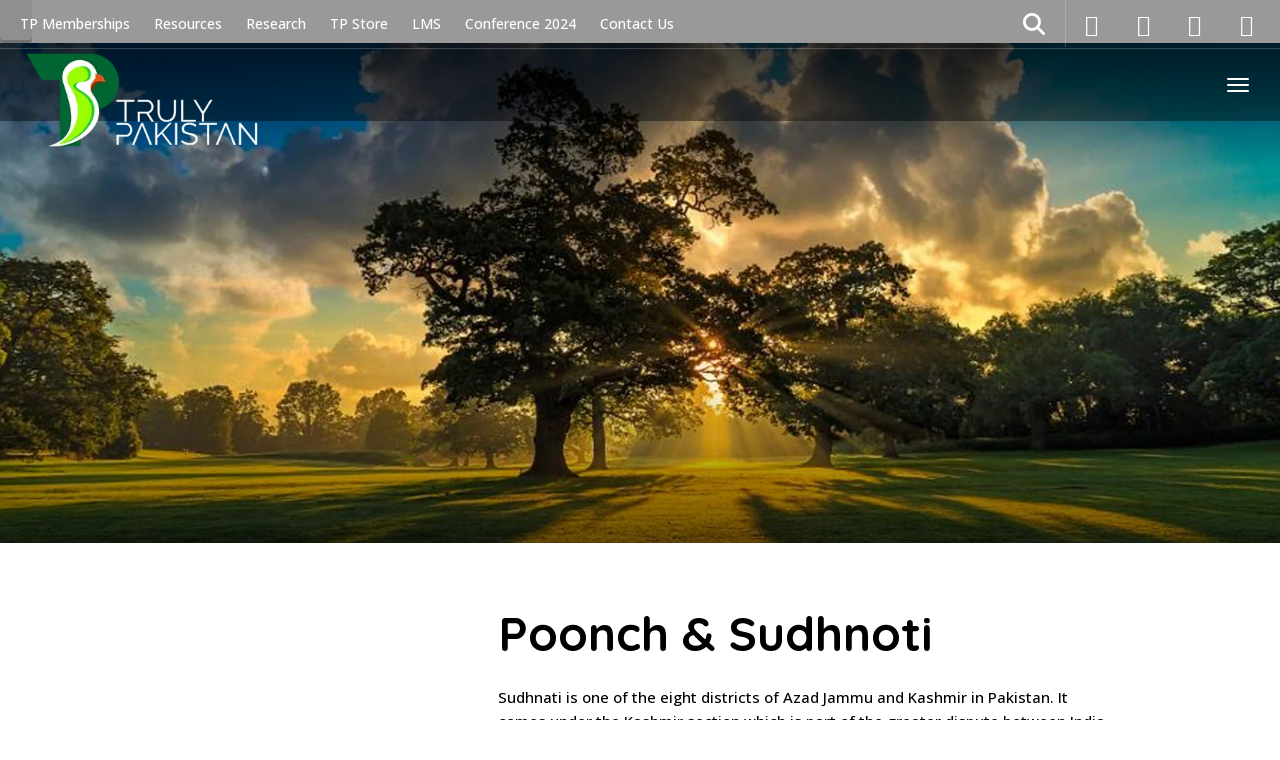

--- FILE ---
content_type: text/html; charset=UTF-8
request_url: https://trulypakistan.net/poonch-sudhnoti/
body_size: 26870
content:
<!DOCTYPE html>
<html lang="en-US" prefix="og: https://ogp.me/ns#" >
<head>
<title>Poonch &amp; Sudhnoti &raquo; TrulyPakistan | Explore, Discover &amp; Experience Pakistan</title>
	<meta charset="UTF-8">
	<meta http-equiv="X-UA-Compatible" content="IE=edge">
	<meta name="viewport" content="width=device-width, initial-scale=1">
	
	<link rel="profile" href="http://gmpg.org/xfn/11">
	<link rel="pingback" href="https://trulypakistan.net/xmlrpc.php">
	<link rel="shortcut icon" href="https://trulypakistan.net/wp-content/uploads/2023/10/323352.png">
	<link rel="apple-touch-icon-precomposed" href="https://trulypakistan.net/wp-content/uploads/2023/08/Search-Homepage-logo.png">
	<meta name="p:domain_verify" content="1a777819a8f84a40056103a2503f7b57"/>
	<meta name="facebook-domain-verification" content="q2sh303gax1syxmgp9mxac7jyfg2d9" />
	<meta property="fb:pages" content="1472271743064230" />
	<meta name="p:domain_verify" content="1a777819a8f84a40056103a2503f7b57"/>

  <div id="quick-talk-widget" class="fixed bottom-4 right-4 z-50">
    <button
      id="chat-toggle"
      class="bg-blue-600 hover:bg-blue-700 text-white rounded-full w-14 h-14 flex items-center justify-center shadow-lg transition-all duration-200 hover:scale-110"
      onclick="toggleChat()"
    >
      <svg
        xmlns="http://www.w3.org/2000/svg"
        class="h-6 w-6"
        fill="none"
        viewBox="0 0 24 24"
        stroke="currentColor"
      >
        <path
          strokeLinecap="round"
          strokeLinejoin="round"
          strokeWidth="2"
          d="M8 10h.01M12 10h.01M16 10h.01M9 16H5a2 2 0 01-2-2V6a2 2 0 012-2h14a2 2 0 012 2v8a2 2 0 01-2 2h-5l-5 5v-5z"
        />
      </svg>
    </button>
  </div>
  
  <script>
  function toggleChat() {
    const widget = document.getElementById('quick-talk-widget');
    const existingChat = document.getElementById('chat-iframe-container');
    
    if (existingChat) {
      widget.innerHTML = `
        <button
          id="chat-toggle"
          class="bg-blue-600 hover:bg-blue-700 text-white rounded-full w-14 h-14 flex items-center justify-center shadow-lg transition-all duration-200 hover:scale-110"
          onclick="toggleChat()"
        >
          <svg
            xmlns="http://www.w3.org/2000/svg"
            class="h-6 w-6"
            fill="none"
            viewBox="0 0 24 24"
            stroke="currentColor"
          >
            <path
              strokeLinecap="round"
              strokeLinejoin="round"
              strokeWidth="2"
              d="M8 10h.01M12 10h.01M16 10h.01M9 16H5a2 2 0 01-2-2V6a2 2 0 012-2h14a2 2 0 012 2v8a2 2 0 01-2 2h-5l-5 5v-5z"
            />
          </svg>
        </button>
      `;
    } else {
      widget.innerHTML = `
        <div id="chat-iframe-container" class="relative">
          <button
            onclick="toggleChat()"
            class="absolute top-2 right-2 bg-gray-200 hover:bg-gray-300 rounded-full w-8 h-8 flex items-center justify-center text-gray-600 z-10"
          >
            ×
          </button>
          <iframe
            src="https://quicktalk.najoomi.ai/Chatbotpublic?username=trulypakistan"
            class="w-[400px] h-[300px] rounded-lg shadow-lg"
            frameBorder="0"
            allow="microphone; camera; autoplay; encrypted-media"
          ></iframe>
        </div>
      `;
    }
  }
  </script>
	<script src="https://www.googleoptimize.com/optimize.js?id=GTM-PT2BR73"></script>
	<!-- Google Tag Manager -->
<script>(function(w,d,s,l,i){w[l]=w[l]||[];w[l].push({'gtm.start':
new Date().getTime(),event:'gtm.js'});var f=d.getElementsByTagName(s)[0],
j=d.createElement(s),dl=l!='dataLayer'?'&l='+l:'';j.async=true;j.src=
'https://www.googletagmanager.com/gtm.js?id='+i+dl;f.parentNode.insertBefore(j,f);
})(window,document,'script','dataLayer','GTM-522VKFK');</script>
<!-- End Google Tag Manager -->
	<!-- Clarity tracking code for https://trulypakistan.net/ --><script>    (function(c,l,a,r,i,t,y){        c[a]=c[a]||function(){(c[a].q=c[a].q||[]).push(arguments)};        t=l.createElement(r);t.async=1;t.src="https://www.clarity.ms/tag/"+i+"?ref=bwt";        y=l.getElementsByTagName(r)[0];y.parentNode.insertBefore(t,y);    })(window, document, "clarity", "script", "doo1dex0kx");</script>
	<script src="https://www.googleoptimize.com/optimize.js?id=OPT-M42XKVL"></script>
		<style>img:is([sizes="auto" i], [sizes^="auto," i]) { contain-intrinsic-size: 3000px 1500px }</style>
	<!-- Google tag (gtag.js) consent mode dataLayer added by Site Kit -->
<script type="text/javascript" id="google_gtagjs-js-consent-mode-data-layer">
/* <![CDATA[ */
window.dataLayer = window.dataLayer || [];function gtag(){dataLayer.push(arguments);}
gtag('consent', 'default', {"ad_personalization":"denied","ad_storage":"denied","ad_user_data":"denied","analytics_storage":"denied","functionality_storage":"denied","security_storage":"denied","personalization_storage":"denied","region":["AT","BE","BG","CH","CY","CZ","DE","DK","EE","ES","FI","FR","GB","GR","HR","HU","IE","IS","IT","LI","LT","LU","LV","MT","NL","NO","PL","PT","RO","SE","SI","SK"],"wait_for_update":500});
window._googlesitekitConsentCategoryMap = {"statistics":["analytics_storage"],"marketing":["ad_storage","ad_user_data","ad_personalization"],"functional":["functionality_storage","security_storage"],"preferences":["personalization_storage"]};
window._googlesitekitConsents = {"ad_personalization":"denied","ad_storage":"denied","ad_user_data":"denied","analytics_storage":"denied","functionality_storage":"denied","security_storage":"denied","personalization_storage":"denied","region":["AT","BE","BG","CH","CY","CZ","DE","DK","EE","ES","FI","FR","GB","GR","HR","HU","IE","IS","IT","LI","LT","LU","LV","MT","NL","NO","PL","PT","RO","SE","SI","SK"],"wait_for_update":500};
/* ]]> */
</script>
<!-- End Google tag (gtag.js) consent mode dataLayer added by Site Kit -->

<!-- Search Engine Optimization by Rank Math PRO - https://rankmath.com/ -->
<meta name="description" content="TrulyPakistan is an effort towards developing an authentic information around Travel &amp; Tourism of Pakistan along with discovering, uncovering and"/>
<meta name="robots" content="follow, index, max-snippet:-1, max-video-preview:-1, max-image-preview:large"/>
<link rel="canonical" href="https://trulypakistan.net/poonch-sudhnoti/" />
<meta property="og:locale" content="en_US" />
<meta property="og:type" content="article" />
<meta property="og:title" content="Poonch &amp; Sudhnoti &raquo; TrulyPakistan | Explore, Discover &amp; Experience Pakistan" />
<meta property="og:description" content="TrulyPakistan is an effort towards developing an authentic information around Travel &amp; Tourism of Pakistan along with discovering, uncovering and" />
<meta property="og:url" content="https://trulypakistan.net/poonch-sudhnoti/" />
<meta property="og:site_name" content="Truly Pakistan | Discover • Uncover • Recover" />
<meta property="article:publisher" content="https://www.facebook.com/TrulyPakistan" />
<meta property="article:author" content="https://www.facebook.com/ZunNurainKhalid/" />
<meta property="og:updated_time" content="2023-10-17T13:46:53+00:00" />
<meta property="article:published_time" content="2023-10-17T13:45:38+00:00" />
<meta property="article:modified_time" content="2023-10-17T13:46:53+00:00" />
<meta name="twitter:card" content="summary_large_image" />
<meta name="twitter:title" content="Poonch &amp; Sudhnoti &raquo; TrulyPakistan | Explore, Discover &amp; Experience Pakistan" />
<meta name="twitter:description" content="TrulyPakistan is an effort towards developing an authentic information around Travel &amp; Tourism of Pakistan along with discovering, uncovering and" />
<meta name="twitter:site" content="@TrulyPakistan" />
<meta name="twitter:creator" content="@TrulyPakistan" />
<meta name="twitter:label1" content="Time to read" />
<meta name="twitter:data1" content="2 minutes" />
<script type="application/ld+json" class="rank-math-schema-pro">{"@context":"https://schema.org","@graph":[{"@type":"Organization","@id":"https://trulypakistan.net/#organization","name":"ExploreX (Pvt.) Ltd.","sameAs":["https://www.facebook.com/TrulyPakistan","https://twitter.com/TrulyPakistan","https://www.instagram.com/trulypakistan/","https://soundcloud.com/trulypakistan","https://www.youtube.com/@trulypakistan"],"logo":{"@type":"ImageObject","@id":"https://trulypakistan.net/#logo","url":"https://trulypakistan.net/wp-content/uploads/2023/10/Home-TP-V4-Footer.png","contentUrl":"https://trulypakistan.net/wp-content/uploads/2023/10/Home-TP-V4-Footer.png","caption":"Truly Pakistan | Discover \u2022 Uncover \u2022 Recover","inLanguage":"en-US","width":"338","height":"139"}},{"@type":"WebSite","@id":"https://trulypakistan.net/#website","url":"https://trulypakistan.net","name":"Truly Pakistan | Discover \u2022 Uncover \u2022 Recover","alternateName":"Truly Pakistan | Discover the beauty of Pakistan","publisher":{"@id":"https://trulypakistan.net/#organization"},"inLanguage":"en-US"},{"@type":"BreadcrumbList","@id":"https://trulypakistan.net/poonch-sudhnoti/#breadcrumb","itemListElement":[{"@type":"ListItem","position":"1","item":{"@id":"https://trulypakistan.net","name":"Home"}},{"@type":"ListItem","position":"2","item":{"@id":"https://trulypakistan.net/poonch-sudhnoti/","name":"Poonch &#038; Sudhnoti"}}]},{"@type":"WebPage","@id":"https://trulypakistan.net/poonch-sudhnoti/#webpage","url":"https://trulypakistan.net/poonch-sudhnoti/","name":"Poonch &amp; Sudhnoti &raquo; TrulyPakistan | Explore, Discover &amp; Experience Pakistan","datePublished":"2023-10-17T13:45:38+00:00","dateModified":"2023-10-17T13:46:53+00:00","isPartOf":{"@id":"https://trulypakistan.net/#website"},"inLanguage":"en-US","breadcrumb":{"@id":"https://trulypakistan.net/poonch-sudhnoti/#breadcrumb"}},{"@type":"Person","@id":"https://trulypakistan.net/author/zunnurain/","name":"ZunNurain Khalid","url":"https://trulypakistan.net/author/zunnurain/","image":{"@type":"ImageObject","@id":"https://secure.gravatar.com/avatar/36ac022b4dd28d3867672eba92c52f7f7f5cd33599b51bd5a7c610d0856d9319?s=96&amp;d=mm&amp;r=g","url":"https://secure.gravatar.com/avatar/36ac022b4dd28d3867672eba92c52f7f7f5cd33599b51bd5a7c610d0856d9319?s=96&amp;d=mm&amp;r=g","caption":"ZunNurain Khalid","inLanguage":"en-US"},"sameAs":["https://www.zunnurain.com"],"worksFor":{"@id":"https://trulypakistan.net/#organization"}},{"@type":"Article","headline":"Poonch &amp; Sudhnoti &raquo; TrulyPakistan | Explore, Discover &amp; Experience Pakistan","datePublished":"2023-10-17T13:45:38+00:00","dateModified":"2023-10-17T13:46:53+00:00","author":{"@id":"https://trulypakistan.net/author/zunnurain/","name":"ZunNurain Khalid"},"publisher":{"@id":"https://trulypakistan.net/#organization"},"description":"TrulyPakistan is an effort towards developing an authentic information around Travel &amp; Tourism of Pakistan along with discovering, uncovering and","name":"Poonch &amp; Sudhnoti &raquo; TrulyPakistan | Explore, Discover &amp; Experience Pakistan","@id":"https://trulypakistan.net/poonch-sudhnoti/#richSnippet","isPartOf":{"@id":"https://trulypakistan.net/poonch-sudhnoti/#webpage"},"inLanguage":"en-US","mainEntityOfPage":{"@id":"https://trulypakistan.net/poonch-sudhnoti/#webpage"}}]}</script>
<!-- /Rank Math WordPress SEO plugin -->

<link rel='dns-prefetch' href='//widgets.leadconnectorhq.com' />
<link rel='dns-prefetch' href='//cdnjs.cloudflare.com' />
<link rel='dns-prefetch' href='//www.googletagmanager.com' />
<link rel='dns-prefetch' href='//fonts.googleapis.com' />
<link rel='dns-prefetch' href='//pagead2.googlesyndication.com' />
<link rel="alternate" type="application/rss+xml" title="TrulyPakistan | Explore, Discover &amp; Experience Pakistan &raquo; Feed" href="https://trulypakistan.net/feed/" />
<link rel="alternate" type="application/rss+xml" title="TrulyPakistan | Explore, Discover &amp; Experience Pakistan &raquo; Comments Feed" href="https://trulypakistan.net/comments/feed/" />
<link rel="alternate" type="application/rss+xml" title="TrulyPakistan | Explore, Discover &amp; Experience Pakistan &raquo; Stories Feed" href="https://trulypakistan.net/web-stories/feed/"><script type="text/javascript">
/* <![CDATA[ */
window._wpemojiSettings = {"baseUrl":"https:\/\/s.w.org\/images\/core\/emoji\/15.1.0\/72x72\/","ext":".png","svgUrl":"https:\/\/s.w.org\/images\/core\/emoji\/15.1.0\/svg\/","svgExt":".svg","source":{"concatemoji":"https:\/\/trulypakistan.net\/wp-includes\/js\/wp-emoji-release.min.js?ver=6.8.1"}};
/*! This file is auto-generated */
!function(i,n){var o,s,e;function c(e){try{var t={supportTests:e,timestamp:(new Date).valueOf()};sessionStorage.setItem(o,JSON.stringify(t))}catch(e){}}function p(e,t,n){e.clearRect(0,0,e.canvas.width,e.canvas.height),e.fillText(t,0,0);var t=new Uint32Array(e.getImageData(0,0,e.canvas.width,e.canvas.height).data),r=(e.clearRect(0,0,e.canvas.width,e.canvas.height),e.fillText(n,0,0),new Uint32Array(e.getImageData(0,0,e.canvas.width,e.canvas.height).data));return t.every(function(e,t){return e===r[t]})}function u(e,t,n){switch(t){case"flag":return n(e,"\ud83c\udff3\ufe0f\u200d\u26a7\ufe0f","\ud83c\udff3\ufe0f\u200b\u26a7\ufe0f")?!1:!n(e,"\ud83c\uddfa\ud83c\uddf3","\ud83c\uddfa\u200b\ud83c\uddf3")&&!n(e,"\ud83c\udff4\udb40\udc67\udb40\udc62\udb40\udc65\udb40\udc6e\udb40\udc67\udb40\udc7f","\ud83c\udff4\u200b\udb40\udc67\u200b\udb40\udc62\u200b\udb40\udc65\u200b\udb40\udc6e\u200b\udb40\udc67\u200b\udb40\udc7f");case"emoji":return!n(e,"\ud83d\udc26\u200d\ud83d\udd25","\ud83d\udc26\u200b\ud83d\udd25")}return!1}function f(e,t,n){var r="undefined"!=typeof WorkerGlobalScope&&self instanceof WorkerGlobalScope?new OffscreenCanvas(300,150):i.createElement("canvas"),a=r.getContext("2d",{willReadFrequently:!0}),o=(a.textBaseline="top",a.font="600 32px Arial",{});return e.forEach(function(e){o[e]=t(a,e,n)}),o}function t(e){var t=i.createElement("script");t.src=e,t.defer=!0,i.head.appendChild(t)}"undefined"!=typeof Promise&&(o="wpEmojiSettingsSupports",s=["flag","emoji"],n.supports={everything:!0,everythingExceptFlag:!0},e=new Promise(function(e){i.addEventListener("DOMContentLoaded",e,{once:!0})}),new Promise(function(t){var n=function(){try{var e=JSON.parse(sessionStorage.getItem(o));if("object"==typeof e&&"number"==typeof e.timestamp&&(new Date).valueOf()<e.timestamp+604800&&"object"==typeof e.supportTests)return e.supportTests}catch(e){}return null}();if(!n){if("undefined"!=typeof Worker&&"undefined"!=typeof OffscreenCanvas&&"undefined"!=typeof URL&&URL.createObjectURL&&"undefined"!=typeof Blob)try{var e="postMessage("+f.toString()+"("+[JSON.stringify(s),u.toString(),p.toString()].join(",")+"));",r=new Blob([e],{type:"text/javascript"}),a=new Worker(URL.createObjectURL(r),{name:"wpTestEmojiSupports"});return void(a.onmessage=function(e){c(n=e.data),a.terminate(),t(n)})}catch(e){}c(n=f(s,u,p))}t(n)}).then(function(e){for(var t in e)n.supports[t]=e[t],n.supports.everything=n.supports.everything&&n.supports[t],"flag"!==t&&(n.supports.everythingExceptFlag=n.supports.everythingExceptFlag&&n.supports[t]);n.supports.everythingExceptFlag=n.supports.everythingExceptFlag&&!n.supports.flag,n.DOMReady=!1,n.readyCallback=function(){n.DOMReady=!0}}).then(function(){return e}).then(function(){var e;n.supports.everything||(n.readyCallback(),(e=n.source||{}).concatemoji?t(e.concatemoji):e.wpemoji&&e.twemoji&&(t(e.twemoji),t(e.wpemoji)))}))}((window,document),window._wpemojiSettings);
/* ]]> */
</script>

<link rel='stylesheet' id='destinations-icons-css' href='https://trulypakistan.net/wp-content/plugins/destinations/assets/css/destinations-font.css?ver=6.8.1' type='text/css' media='all' />
<link rel='stylesheet' id='details-css-css' href='https://trulypakistan.net/wp-content/plugins/destinations/assets/css/destinations.css?ver=6.8.1' type='text/css' media='all' />
<link rel='stylesheet' id='font-awesome-css' href='//cdnjs.cloudflare.com/ajax/libs/font-awesome/4.7.0/css/font-awesome.min.css?ver=4.7.0' type='text/css' media='all' />
<link rel='stylesheet' id='twb-open-sans-css' href='https://fonts.googleapis.com/css?family=Open+Sans%3A300%2C400%2C500%2C600%2C700%2C800&#038;display=swap&#038;ver=6.8.1' type='text/css' media='all' />
<link rel='stylesheet' id='twbbwg-global-css' href='https://trulypakistan.net/wp-content/plugins/photo-gallery/booster/assets/css/global.css?ver=1.0.0' type='text/css' media='all' />
<style id='wp-emoji-styles-inline-css' type='text/css'>

	img.wp-smiley, img.emoji {
		display: inline !important;
		border: none !important;
		box-shadow: none !important;
		height: 1em !important;
		width: 1em !important;
		margin: 0 0.07em !important;
		vertical-align: -0.1em !important;
		background: none !important;
		padding: 0 !important;
	}
</style>
<link rel='stylesheet' id='wp-block-library-css' href='https://trulypakistan.net/wp-includes/css/dist/block-library/style.min.css?ver=6.8.1' type='text/css' media='all' />
<style id='classic-theme-styles-inline-css' type='text/css'>
/*! This file is auto-generated */
.wp-block-button__link{color:#fff;background-color:#32373c;border-radius:9999px;box-shadow:none;text-decoration:none;padding:calc(.667em + 2px) calc(1.333em + 2px);font-size:1.125em}.wp-block-file__button{background:#32373c;color:#fff;text-decoration:none}
</style>
<style id='global-styles-inline-css' type='text/css'>
:root{--wp--preset--aspect-ratio--square: 1;--wp--preset--aspect-ratio--4-3: 4/3;--wp--preset--aspect-ratio--3-4: 3/4;--wp--preset--aspect-ratio--3-2: 3/2;--wp--preset--aspect-ratio--2-3: 2/3;--wp--preset--aspect-ratio--16-9: 16/9;--wp--preset--aspect-ratio--9-16: 9/16;--wp--preset--color--black: #000000;--wp--preset--color--cyan-bluish-gray: #abb8c3;--wp--preset--color--white: #ffffff;--wp--preset--color--pale-pink: #f78da7;--wp--preset--color--vivid-red: #cf2e2e;--wp--preset--color--luminous-vivid-orange: #ff6900;--wp--preset--color--luminous-vivid-amber: #fcb900;--wp--preset--color--light-green-cyan: #7bdcb5;--wp--preset--color--vivid-green-cyan: #00d084;--wp--preset--color--pale-cyan-blue: #8ed1fc;--wp--preset--color--vivid-cyan-blue: #0693e3;--wp--preset--color--vivid-purple: #9b51e0;--wp--preset--gradient--vivid-cyan-blue-to-vivid-purple: linear-gradient(135deg,rgba(6,147,227,1) 0%,rgb(155,81,224) 100%);--wp--preset--gradient--light-green-cyan-to-vivid-green-cyan: linear-gradient(135deg,rgb(122,220,180) 0%,rgb(0,208,130) 100%);--wp--preset--gradient--luminous-vivid-amber-to-luminous-vivid-orange: linear-gradient(135deg,rgba(252,185,0,1) 0%,rgba(255,105,0,1) 100%);--wp--preset--gradient--luminous-vivid-orange-to-vivid-red: linear-gradient(135deg,rgba(255,105,0,1) 0%,rgb(207,46,46) 100%);--wp--preset--gradient--very-light-gray-to-cyan-bluish-gray: linear-gradient(135deg,rgb(238,238,238) 0%,rgb(169,184,195) 100%);--wp--preset--gradient--cool-to-warm-spectrum: linear-gradient(135deg,rgb(74,234,220) 0%,rgb(151,120,209) 20%,rgb(207,42,186) 40%,rgb(238,44,130) 60%,rgb(251,105,98) 80%,rgb(254,248,76) 100%);--wp--preset--gradient--blush-light-purple: linear-gradient(135deg,rgb(255,206,236) 0%,rgb(152,150,240) 100%);--wp--preset--gradient--blush-bordeaux: linear-gradient(135deg,rgb(254,205,165) 0%,rgb(254,45,45) 50%,rgb(107,0,62) 100%);--wp--preset--gradient--luminous-dusk: linear-gradient(135deg,rgb(255,203,112) 0%,rgb(199,81,192) 50%,rgb(65,88,208) 100%);--wp--preset--gradient--pale-ocean: linear-gradient(135deg,rgb(255,245,203) 0%,rgb(182,227,212) 50%,rgb(51,167,181) 100%);--wp--preset--gradient--electric-grass: linear-gradient(135deg,rgb(202,248,128) 0%,rgb(113,206,126) 100%);--wp--preset--gradient--midnight: linear-gradient(135deg,rgb(2,3,129) 0%,rgb(40,116,252) 100%);--wp--preset--font-size--small: 13px;--wp--preset--font-size--medium: 20px;--wp--preset--font-size--large: 36px;--wp--preset--font-size--x-large: 42px;--wp--preset--spacing--20: 0.44rem;--wp--preset--spacing--30: 0.67rem;--wp--preset--spacing--40: 1rem;--wp--preset--spacing--50: 1.5rem;--wp--preset--spacing--60: 2.25rem;--wp--preset--spacing--70: 3.38rem;--wp--preset--spacing--80: 5.06rem;--wp--preset--shadow--natural: 6px 6px 9px rgba(0, 0, 0, 0.2);--wp--preset--shadow--deep: 12px 12px 50px rgba(0, 0, 0, 0.4);--wp--preset--shadow--sharp: 6px 6px 0px rgba(0, 0, 0, 0.2);--wp--preset--shadow--outlined: 6px 6px 0px -3px rgba(255, 255, 255, 1), 6px 6px rgba(0, 0, 0, 1);--wp--preset--shadow--crisp: 6px 6px 0px rgba(0, 0, 0, 1);}:where(.is-layout-flex){gap: 0.5em;}:where(.is-layout-grid){gap: 0.5em;}body .is-layout-flex{display: flex;}.is-layout-flex{flex-wrap: wrap;align-items: center;}.is-layout-flex > :is(*, div){margin: 0;}body .is-layout-grid{display: grid;}.is-layout-grid > :is(*, div){margin: 0;}:where(.wp-block-columns.is-layout-flex){gap: 2em;}:where(.wp-block-columns.is-layout-grid){gap: 2em;}:where(.wp-block-post-template.is-layout-flex){gap: 1.25em;}:where(.wp-block-post-template.is-layout-grid){gap: 1.25em;}.has-black-color{color: var(--wp--preset--color--black) !important;}.has-cyan-bluish-gray-color{color: var(--wp--preset--color--cyan-bluish-gray) !important;}.has-white-color{color: var(--wp--preset--color--white) !important;}.has-pale-pink-color{color: var(--wp--preset--color--pale-pink) !important;}.has-vivid-red-color{color: var(--wp--preset--color--vivid-red) !important;}.has-luminous-vivid-orange-color{color: var(--wp--preset--color--luminous-vivid-orange) !important;}.has-luminous-vivid-amber-color{color: var(--wp--preset--color--luminous-vivid-amber) !important;}.has-light-green-cyan-color{color: var(--wp--preset--color--light-green-cyan) !important;}.has-vivid-green-cyan-color{color: var(--wp--preset--color--vivid-green-cyan) !important;}.has-pale-cyan-blue-color{color: var(--wp--preset--color--pale-cyan-blue) !important;}.has-vivid-cyan-blue-color{color: var(--wp--preset--color--vivid-cyan-blue) !important;}.has-vivid-purple-color{color: var(--wp--preset--color--vivid-purple) !important;}.has-black-background-color{background-color: var(--wp--preset--color--black) !important;}.has-cyan-bluish-gray-background-color{background-color: var(--wp--preset--color--cyan-bluish-gray) !important;}.has-white-background-color{background-color: var(--wp--preset--color--white) !important;}.has-pale-pink-background-color{background-color: var(--wp--preset--color--pale-pink) !important;}.has-vivid-red-background-color{background-color: var(--wp--preset--color--vivid-red) !important;}.has-luminous-vivid-orange-background-color{background-color: var(--wp--preset--color--luminous-vivid-orange) !important;}.has-luminous-vivid-amber-background-color{background-color: var(--wp--preset--color--luminous-vivid-amber) !important;}.has-light-green-cyan-background-color{background-color: var(--wp--preset--color--light-green-cyan) !important;}.has-vivid-green-cyan-background-color{background-color: var(--wp--preset--color--vivid-green-cyan) !important;}.has-pale-cyan-blue-background-color{background-color: var(--wp--preset--color--pale-cyan-blue) !important;}.has-vivid-cyan-blue-background-color{background-color: var(--wp--preset--color--vivid-cyan-blue) !important;}.has-vivid-purple-background-color{background-color: var(--wp--preset--color--vivid-purple) !important;}.has-black-border-color{border-color: var(--wp--preset--color--black) !important;}.has-cyan-bluish-gray-border-color{border-color: var(--wp--preset--color--cyan-bluish-gray) !important;}.has-white-border-color{border-color: var(--wp--preset--color--white) !important;}.has-pale-pink-border-color{border-color: var(--wp--preset--color--pale-pink) !important;}.has-vivid-red-border-color{border-color: var(--wp--preset--color--vivid-red) !important;}.has-luminous-vivid-orange-border-color{border-color: var(--wp--preset--color--luminous-vivid-orange) !important;}.has-luminous-vivid-amber-border-color{border-color: var(--wp--preset--color--luminous-vivid-amber) !important;}.has-light-green-cyan-border-color{border-color: var(--wp--preset--color--light-green-cyan) !important;}.has-vivid-green-cyan-border-color{border-color: var(--wp--preset--color--vivid-green-cyan) !important;}.has-pale-cyan-blue-border-color{border-color: var(--wp--preset--color--pale-cyan-blue) !important;}.has-vivid-cyan-blue-border-color{border-color: var(--wp--preset--color--vivid-cyan-blue) !important;}.has-vivid-purple-border-color{border-color: var(--wp--preset--color--vivid-purple) !important;}.has-vivid-cyan-blue-to-vivid-purple-gradient-background{background: var(--wp--preset--gradient--vivid-cyan-blue-to-vivid-purple) !important;}.has-light-green-cyan-to-vivid-green-cyan-gradient-background{background: var(--wp--preset--gradient--light-green-cyan-to-vivid-green-cyan) !important;}.has-luminous-vivid-amber-to-luminous-vivid-orange-gradient-background{background: var(--wp--preset--gradient--luminous-vivid-amber-to-luminous-vivid-orange) !important;}.has-luminous-vivid-orange-to-vivid-red-gradient-background{background: var(--wp--preset--gradient--luminous-vivid-orange-to-vivid-red) !important;}.has-very-light-gray-to-cyan-bluish-gray-gradient-background{background: var(--wp--preset--gradient--very-light-gray-to-cyan-bluish-gray) !important;}.has-cool-to-warm-spectrum-gradient-background{background: var(--wp--preset--gradient--cool-to-warm-spectrum) !important;}.has-blush-light-purple-gradient-background{background: var(--wp--preset--gradient--blush-light-purple) !important;}.has-blush-bordeaux-gradient-background{background: var(--wp--preset--gradient--blush-bordeaux) !important;}.has-luminous-dusk-gradient-background{background: var(--wp--preset--gradient--luminous-dusk) !important;}.has-pale-ocean-gradient-background{background: var(--wp--preset--gradient--pale-ocean) !important;}.has-electric-grass-gradient-background{background: var(--wp--preset--gradient--electric-grass) !important;}.has-midnight-gradient-background{background: var(--wp--preset--gradient--midnight) !important;}.has-small-font-size{font-size: var(--wp--preset--font-size--small) !important;}.has-medium-font-size{font-size: var(--wp--preset--font-size--medium) !important;}.has-large-font-size{font-size: var(--wp--preset--font-size--large) !important;}.has-x-large-font-size{font-size: var(--wp--preset--font-size--x-large) !important;}
:where(.wp-block-post-template.is-layout-flex){gap: 1.25em;}:where(.wp-block-post-template.is-layout-grid){gap: 1.25em;}
:where(.wp-block-columns.is-layout-flex){gap: 2em;}:where(.wp-block-columns.is-layout-grid){gap: 2em;}
:root :where(.wp-block-pullquote){font-size: 1.5em;line-height: 1.6;}
</style>
<link rel='stylesheet' id='dashicons-css' href='https://trulypakistan.net/wp-includes/css/dashicons.min.css?ver=6.8.1' type='text/css' media='all' />
<link rel='stylesheet' id='LeadConnector-css' href='https://trulypakistan.net/wp-content/plugins/leadconnector/public/css/lc-public.css?ver=3.0.10.5' type='text/css' media='all' />
<link rel='stylesheet' id='bwg_fonts-css' href='https://trulypakistan.net/wp-content/plugins/photo-gallery/css/bwg-fonts/fonts.css?ver=0.0.1' type='text/css' media='all' />
<link rel='stylesheet' id='sumoselect-css' href='https://trulypakistan.net/wp-content/plugins/photo-gallery/css/sumoselect.min.css?ver=3.4.6' type='text/css' media='all' />
<link rel='stylesheet' id='mCustomScrollbar-css' href='https://trulypakistan.net/wp-content/plugins/photo-gallery/css/jquery.mCustomScrollbar.min.css?ver=3.1.5' type='text/css' media='all' />
<link rel='stylesheet' id='bwg_googlefonts-css' href='https://fonts.googleapis.com/css?family=Ubuntu&#038;subset=greek,latin,greek-ext,vietnamese,cyrillic-ext,latin-ext,cyrillic' type='text/css' media='all' />
<link rel='stylesheet' id='bwg_frontend-css' href='https://trulypakistan.net/wp-content/plugins/photo-gallery/css/styles.min.css?ver=1.8.35' type='text/css' media='all' />
<link rel='stylesheet' id='rt-fontawsome-css' href='https://trulypakistan.net/wp-content/plugins/the-post-grid/assets/vendor/font-awesome/css/font-awesome.min.css?ver=7.8.5' type='text/css' media='all' />
<link rel='stylesheet' id='rt-tpg-css' href='https://trulypakistan.net/wp-content/plugins/the-post-grid/assets/css/thepostgrid.min.css?ver=7.8.5' type='text/css' media='all' />
<style id='wpxpo-global-style-inline-css' type='text/css'>
:root {
			--preset-color1: #037fff;
			--preset-color2: #026fe0;
			--preset-color3: #071323;
			--preset-color4: #132133;
			--preset-color5: #34495e;
			--preset-color6: #787676;
			--preset-color7: #f0f2f3;
			--preset-color8: #f8f9fa;
			--preset-color9: #ffffff;
		}{}
</style>
<style id='ultp-preset-colors-style-inline-css' type='text/css'>
:root { --postx_preset_Base_1_color: #f4f4ff; --postx_preset_Base_2_color: #dddff8; --postx_preset_Base_3_color: #B4B4D6; --postx_preset_Primary_color: #3323f0; --postx_preset_Secondary_color: #4a5fff; --postx_preset_Tertiary_color: #FFFFFF; --postx_preset_Contrast_3_color: #545472; --postx_preset_Contrast_2_color: #262657; --postx_preset_Contrast_1_color: #10102e; --postx_preset_Over_Primary_color: #ffffff;  }
</style>
<style id='ultp-preset-gradient-style-inline-css' type='text/css'>
:root { --postx_preset_Primary_to_Secondary_to_Right_gradient: linear-gradient(90deg, var(--postx_preset_Primary_color) 0%, var(--postx_preset_Secondary_color) 100%); --postx_preset_Primary_to_Secondary_to_Bottom_gradient: linear-gradient(180deg, var(--postx_preset_Primary_color) 0%, var(--postx_preset_Secondary_color) 100%); --postx_preset_Secondary_to_Primary_to_Right_gradient: linear-gradient(90deg, var(--postx_preset_Secondary_color) 0%, var(--postx_preset_Primary_color) 100%); --postx_preset_Secondary_to_Primary_to_Bottom_gradient: linear-gradient(180deg, var(--postx_preset_Secondary_color) 0%, var(--postx_preset_Primary_color) 100%); --postx_preset_Cold_Evening_gradient: linear-gradient(0deg, rgb(12, 52, 131) 0%, rgb(162, 182, 223) 100%, rgb(107, 140, 206) 100%, rgb(162, 182, 223) 100%); --postx_preset_Purple_Division_gradient: linear-gradient(0deg, rgb(112, 40, 228) 0%, rgb(229, 178, 202) 100%); --postx_preset_Over_Sun_gradient: linear-gradient(60deg, rgb(171, 236, 214) 0%, rgb(251, 237, 150) 100%); --postx_preset_Morning_Salad_gradient: linear-gradient(-255deg, rgb(183, 248, 219) 0%, rgb(80, 167, 194) 100%); --postx_preset_Fabled_Sunset_gradient: linear-gradient(-270deg, rgb(35, 21, 87) 0%, rgb(68, 16, 122) 29%, rgb(255, 19, 97) 67%, rgb(255, 248, 0) 100%);  }
</style>
<style id='ultp-preset-typo-style-inline-css' type='text/css'>
:root { --postx_preset_Heading_typo_font_family: Helvetica; --postx_preset_Heading_typo_font_family_type: sans-serif; --postx_preset_Heading_typo_font_weight: 600; --postx_preset_Heading_typo_text_transform: capitalize; --postx_preset_Body_and_Others_typo_font_family: Helvetica; --postx_preset_Body_and_Others_typo_font_family_type: sans-serif; --postx_preset_Body_and_Others_typo_font_weight: 400; --postx_preset_Body_and_Others_typo_text_transform: lowercase; --postx_preset_body_typo_font_size_lg: 16px; --postx_preset_paragraph_1_typo_font_size_lg: 12px; --postx_preset_paragraph_2_typo_font_size_lg: 12px; --postx_preset_paragraph_3_typo_font_size_lg: 12px; --postx_preset_heading_h1_typo_font_size_lg: 42px; --postx_preset_heading_h2_typo_font_size_lg: 36px; --postx_preset_heading_h3_typo_font_size_lg: 30px; --postx_preset_heading_h4_typo_font_size_lg: 24px; --postx_preset_heading_h5_typo_font_size_lg: 20px; --postx_preset_heading_h6_typo_font_size_lg: 16px; }
</style>
<link rel='stylesheet' id='owl-carousel-css' href='https://trulypakistan.net/wp-content/themes/parallelus-go-explore/assets/css/owl-carousel.css?ver=6.8.1' type='text/css' media='all' />
<link rel='stylesheet' id='theme-bootstrap-css' href='https://trulypakistan.net/wp-content/themes/parallelus-go-explore/assets/css/bootstrap.min.css?ver=6.8.1' type='text/css' media='all' />
<link rel='stylesheet' id='theme-style-css' href='https://trulypakistan.net/wp-content/themes/parallelus-go-explore/style.css?ver=6.8.1' type='text/css' media='all' />
<style id='theme-style-inline-css' type='text/css'>
.color-1, .hero.color-1 { background-color: #44c543; color: rgba(0,0,0,0.75); }.color-1-text { color: #44c543; }.bg-primary, .btn-primary, input[type='submit'], .btn-primary.disabled, .btn-primary[disabled], fieldset[disabled] .btn-primary, .btn-primary.disabled:hover, .btn-primary[disabled]:hover, fieldset[disabled] .btn-primary:hover, .btn-primary.disabled:focus, .btn-primary[disabled]:focus, fieldset[disabled] .btn-primary:focus, .btn-primary.disabled:active, .btn-primary[disabled]:active, fieldset[disabled] .btn-primary:active, .btn-primary.disabled.active, .btn-primary[disabled].active, fieldset[disabled] .btn-primary.active, input[type='submit'].disabled, input[type='submit'][disabled], fieldset[disabled] input[type='submit'], input[type='submit'].disabled:hover, input[type='submit'][disabled]:hover, fieldset[disabled] input[type='submit']:hover, input[ type='submit'].disabled:focus, input[type='submit'][disabled]:focus, fieldset[disabled] input[type='submit']:focus, input[type='submit'].disabled:active, input[type='submit'][disabled]:active, fieldset[disabled] input[type='submit']:active, input[type='submit'].disabled.active, input[type='submit'][disabled].active, fieldset[disabled] input[type='submit'].active, .dropdown-menu > .active > a, .dropdown-menu > .active > a:hover, .dropdown-menu > .active > a:focus, .nav-pills > li.active > a, .nav-pills > li.active > a:hover, .nav-pills > li.active > a:focus, .label-primary, .progress-bar, .list-group-item.active, .list-group-item.active:hover, .list-group-item.active:focus, .panel-primary > .panel-heading, #loginform p.submit input[type="submit"], #login #lostpasswordform p.submit input[type="submit"], #loginform p.submit input[type="submit"].disabled, #login #lostpasswordform p.submit input[type="submit"].disabled, #loginform p.submit input[type="submit"][disabled], #login #lostpasswordform p.submit input[type="submit"][disabled],fieldset[disabled] #loginform p.submit input[type="submit"], fieldset[disabled] #login #lostpasswordform p.submit input[type="submit"], #loginform p.submit input[type="submit"].disabled:hover, #login #lostpasswordform p.submit input[type="submit"].disabled:hover, #loginform p.submit input[type="submit"][disabled]:hover, #login #lostpasswordform p.submit input[type="submit"][disabled]:hover, fieldset[disabled] #loginform p.submit input[ type="submit"]:hover, fieldset[disabled] #login #lostpasswordform p.submit input[type="submit"]:hover, #loginform p.submit input[type="submit"].disabled:focus, #login #lostpasswordform p.submit input[type="submit"].disabled:focus, #loginform p.submit input[type="submit"][disabled]:focus, #login #lostpasswordform p.submit input[type="submit"][disabled]:focus, fieldset[disabled] #loginform p.submit input[type="submit"]:focus, fieldset[disabled] #login #lostpasswordform p.submit input[type="submit"]:focus, #loginform p.submit input[type="submit"].disabled:active, #login #lostpasswordform p.submit input[type="submit"].disabled:active, #loginform p.submit input[type="submit"][disabled]:active, #login #lostpasswordform p.submit input[type="submit"][disabled]:active, fieldset[disabled] #loginform p.submit input[type="submit"]:active, fieldset[disabled] #login #lostpasswordform p.submit input[type="submit"]:active, #loginform p.submit input[type="submit"].disabled.active, #login #lostpasswordform p.submit input[type="submit"].disabled.active, #loginform p.submit input[type="submit"][disabled].active, #login #lostpasswordform p.submit input[type="submit"][disabled].active, fieldset[disabled] #loginform p.submit input[type="submit"].active, fieldset[disabled] #login #lostpasswordform p.submit input[type="submit"].active, .btn-group .dropdown-toggle.btn-primary ~ .dropdown-menu, .btn-group .dropdown-toggleinput[type='submit'] ~ .dropdown-menu, .accordion-card .accordion-panel .panel .panel-body:hover .read-more { background-color: #44c543; color: rgba(0,0,0,0.75); }.text-primary, .btn-primary .badge, input[type='submit'] .badge, .panel-primary > .panel-heading .badge, #loginform p.submit input[type="submit"] .badge, #login #lostpasswordform p.submit input[type="submit"] .badge, h1 em, .h1 em, h2 em, .h2 em, h3 em, .h3 em, h4 em, .h4 em, h5 em, .h5 em, h6 em, .h6 em, .lead em { color: #44c543; }a.bg-primary:hover, a.text-primary:hover { color: #277c26; }.btn-primary, input[type='submit'],
				.btn-primary.disabled, .btn-primary[disabled], fieldset[disabled] .btn-primary, .btn-primary.disabled:hover, .btn-primary[disabled]:hover, fieldset[disabled] .btn-primary:hover, .btn-primary.disabled:focus, .btn-primary[disabled]:focus, fieldset[disabled] .btn-primary:focus, .btn-primary.disabled:active, .btn-primary[disabled]:active, fieldset[disabled] .btn-primary:active, .btn-primary.disabled.active, .btn-primary[disabled].active, fieldset[disabled] .btn-primary.active, input[type='submit'].disabled, input[type='submit'][disabled], fieldset[disabled] input[type='submit'], input[type='submit'].disabled:hover, input[type='submit'][disabled]:hover, fieldset[disabled] input[type='submit']:hover, input[type='submit'].disabled:focus, input[type='submit'][disabled]:focus, fieldset[disabled] input[type='submit']:focus, input[type='submit'].disabled:active, input[type='submit'][disabled]:active, fieldset[disabled] input[type='submit']:active, input[type='submit'].disabled.active, input[type='submit'][disabled].active, fieldset[disabled] input[type='submit'].active, .list-group-item.active, .list-group-item.active:hover, .list-group-item.active:focus, .panel-primary, .panel-primary > .panel-heading, #loginform p.submit input[type="submit"], #login #lostpasswordform p.submit input[type="submit"], #loginform p.submit input[type="submit"].disabled, #login #lostpasswordform p.submit input[type="submit"].disabled, #loginform p.submit input[type="submit"][disabled], #login #lostpasswordform p.submit input[type="submit"][disabled],fieldset[disabled] #loginform p.submit input[type="submit"], fieldset[disabled] #login #lostpasswordform p.submit input[type="submit"], #loginform p.submit input[type="submit"].disabled:hover, #login #lostpasswordform p.submit input[type="submit"].disabled:hover, #loginform p.submit input[type="submit"][disabled]:hover, #login #lostpasswordform p.submit input[type="submit"][disabled]:hover, fieldset[disabled] #loginform p.submit input[ type="submit"]:hover, fieldset[disabled] #login #lostpasswordform p.submit input[type="submit"]:hover, #loginform p.submit input[type="submit"].disabled:focus, #login #lostpasswordform p.submit input[type="submit"].disabled:focus, #loginform p.submit input[type="submit"][disabled]:focus, #login #lostpasswordform p.submit input[type="submit"][disabled]:focus, fieldset[disabled] #loginform p.submit input[type="submit"]:focus, fieldset[disabled] #login #lostpasswordform p.submit input[type="submit"]:focus, #loginform p.submit input[type="submit"].disabled:active, #login #lostpasswordform p.submit input[type="submit"].disabled:active, #loginform p.submit input[type="submit"][disabled]:active, #login #lostpasswordform p.submit input[type="submit"][disabled]:active, fieldset[disabled] #loginform p.submit input[type="submit"]:active, fieldset[disabled] #login #lostpasswordform p.submit input[type="submit"]:active, #loginform p.submit input[type="submit"].disabled.active, #login #lostpasswordform p.submit input[type="submit"].disabled.active, #loginform p.submit input[type="submit"][disabled].active, #login #lostpasswordform p.submit input[type="submit"][disabled].active, fieldset[disabled] #loginform p.submit input[type="submit"].active, fieldset[disabled] #login #lostpasswordform p.submit input[type="submit"].active, .btn-group .dropdown-toggle.btn-primary ~ .dropdown-menu, .btn-group .dropdown-toggleinput[type='submit'] ~ .dropdown-menu { border-color: #44c543; }.panel-primary > .panel-heading + .panel-collapse > .panel-body { border-top-color: #44c543; }.panel-primary > .panel-footer + .panel-collapse > .panel-body { border-bottom-color: #44c543; }.btn-primary:hover, .btn-primary:focus, .btn-primary:active, .btn-primary.active, .open > .dropdown-toggle.btn-primary, input[type='submit']:hover, input[type='submit']:focus, input[type='submit']:active, input[type='submit'].active, .open > .dropdown-toggleinput[type='submit'], .label-primary[href]:hover, .label-primary[href]:focus { background-color: #33a332; color: rgba(0,0,0,0.75); }.color-2, .hero.color-2 { background-color: #44c543; color: rgba(0,0,0,0.75); }.color-2-text { color: #44c543; }.page-box-link:hover .page-box:before, .page-box-link:active .page-box:before, .page-box-link:focus .page-box:before, .btn-success, .btn-success[type='button'], .btn-success[type='submit'], .btn-success.disabled, .btn-success[disabled], fieldset[disabled] .btn-success, .btn-success.disabled:hover, .btn-success[disabled]:hover, fieldset[disabled] .btn-success:hover, .btn-success.disabled:focus, .btn-success[disabled]:focus, fieldset[disabled] .btn-success:focus, .btn-success.disabled:active, .btn-success[disabled]:active, fieldset[disabled] .btn-success:active, .btn-success.disabled.active, .btn-success[disabled].active, fieldset[disabled] .btn-success.active, .label-success, .progress-bar-success { background-color: #44c543; color: rgba(0,0,0,0.75); }.hero .breadcrumbs li .icon, .page-box .more-link, .text-success, .has-success .help-block, .has-success .control-label, .has-success .radio, .has-success .checkbox, .has-success .radio-inline, .has-success .checkbox-inline, .has-success .input-group-addon, .has-success .form-control-feedback, .btn-success .badge, .rating .icon.highlighted, .ninja-forms-response-msg.ninja-forms-success-msg { color: #44c543; }a.text-success:hover { color: #277c26; }.form-control:focus, input[type="text"]:focus, input[type="email"]:focus, input[type="password"]:focus, textarea:focus, select:focus, form.big-search input[type="text"]:focus, .form-control:focus, .has-success .form-control, .has-success .input-group-addon, .btn-success, .btn-success.disabled, .btn-success[disabled], fieldset[disabled] .btn-success, .btn-success.disabled:hover, .btn-success[disabled]:hover, fieldset[disabled] .btn-success:hover, .btn-success.disabled:focus, .btn-success[disabled]:focus, fieldset[disabled] .btn-success:focus, .btn-success.disabled:active, .btn-success[disabled]:active, fieldset[disabled] .btn-success:active, .btn-success.disabled.active, .btn-success[disabled].active, fieldset[disabled] .btn-success.active { border-color: #44c543; }#MainMenu.navbar #navbar-main .navbar-nav > li > a:hover, #MainMenu.navbar #navbar-main .navbar-nav > li > a:active, #MainMenu.navbar #navbar-main .navbar-nav > li > a:focus, #MainMenu.navbar #navbar-main .navbar-nav > .active > a, #MainMenu.navbar #navbar-main .navbar-nav > .active > a:hover, #MainMenu.navbar #navbar-main .navbar-nav > .active > a:focus, #MainMenu.navbar #navbar-main .navbar-nav > li.open > a, #MainMenu.navbar #navbar-main .navbar-nav > li.open > a:hover, #MainMenu.navbar #navbar-main .navbar-nav > li.open > a:focus { border-top-color: #44c543; }.btn-success:hover, .btn-success:focus, .btn-success:active, .btn-success.active, .btn-success[type='button']:hover, .btn-success[type='button']:focus, .btn-success[type='submit']:hover, .btn-success[type='submit']:focus, .open > .dropdown-toggle.btn-success { background-color: #33a332; color: rgba(0,0,0,0.75); }.color-3, .hero.color-3 { background-color: #44c543; color: rgba(0,0,0,0.75); }.color-3-text { color: #44c543; }.btn-default, .btn-default.disabled, .btn-default[disabled], fieldset[disabled] .btn-default, .btn-default.disabled:hover, .btn-default[disabled]:hover, fieldset[disabled] .btn-default:hover, .btn-default.disabled:focus, .btn-default[disabled]:focus, fieldset[disabled] .btn-default:focus, .btn-default.disabled:active, .btn-default[disabled]:active, fieldset[disabled] .btn-default:active, .btn-default.disabled.active, .btn-default[disabled].active, fieldset[disabled] .btn-default.active, .navbar-default, .badge, body #MainMenu.navbar.scrolled, .btn-group .dropdown-toggle.btn-default ~ .dropdown-menu, .nav-tabs > li > a, .label-default, .blog-posts article .entry-meta { background-color: #44c543; color: rgba(0,0,0,0.75); }@media (max-width: 1299px) { #MainMenu .collapse-md .navbar-collapse { background-color: #44c543; color: rgba(0,0,0,0.75); } }.btn-default .badge { color: #44c543; }.btn-default, .navbar-default, .btn-group .dropdown-toggle.btn-default ~ .dropdown-menu { border-color: #44c543; }.btn-default:hover, .btn-default:focus, .btn-default:active, .btn-default.active, .open > .dropdown-toggle.btn-default, .btn-group .dropdown-toggle.btn-default ~ .dropdown-menu > li > a:hover { background-color: #33a332; color: rgba(0,0,0,0.75); }a, .widget a { color: #44c543; }a:hover, .entry-title a:hover, .widget a:hover, .guide-list-item .media-body .media-heading a:hover, .card-details .card-title a:hover, .page-box-link:hover .page-box .more-link, .page-box-link:active .page-box .more-link, .page-box-link:focus .page-box .more-link { color: #1e1e1e; }body:not([class*='no-hero-image']) #MainMenu.navbar { background-color: rgba(2,2,2,0.4); color: #ffffff;  }#MainMenu .navbar-brand { color: #ffffff;  }body:not([class*='no-hero-image']) #MainMenu.navbar .navbar-nav > li > a, body:not([class*='no-hero-image']) #MainMenu.navbar .navbar-nav > li > a:hover, body:not([class*='no-hero-image']) #MainMenu.navbar .navbar-nav > li > a:focus, body:not([class*='no-hero-image']) #MainMenu.navbar .navbar-nav > .open > a, body:not([class*='no-hero-image']) #MainMenu.navbar .navbar-nav > .open > a:hover, body:not([class*='no-hero-image']) #MainMenu .navbar-extra-top > .navbar .navbar-search.navbar-right button { color: #ffffff;  }body:not([class*='no-hero-image']) #MainMenu.navbar .dropdown-toggle:after { border-top-color: #ffffff;  }.navbar-default .navbar-toggle .icon-bar { background-color:#ffffff }#MainMenu.navbar #navbar-main .navbar-nav > li > a:hover, #MainMenu.navbar #navbar-main .navbar-nav > li > a:active, #MainMenu.navbar #navbar-main .navbar-nav > li > a:focus, #MainMenu.navbar #navbar-main .navbar-nav > .active > a, #MainMenu.navbar #navbar-main .navbar-nav > .active > a:hover, #MainMenu.navbar #navbar-main .navbar-nav > .active > a:focus, #MainMenu.navbar #navbar-main .navbar-nav > li.open > a, #MainMenu.navbar #navbar-main .navbar-nav > li.open > a:hover, #MainMenu.navbar #navbar-main .navbar-nav > li.open > a:focus { border-top-color: #44c543; }.navbar-default, body #MainMenu.navbar.scrolled, body.no-hero-image #MainMenu.navbar { background-color: #000000; color: #ffffff;  }#MainMenu.scrolled .navbar-brand, body.no-hero-image #MainMenu.navbar .navbar-brand { color: #ffffff;  }body #MainMenu.navbar.scrolled .navbar-nav > li > a, body #MainMenu.navbar.scrolled .navbar-nav > li > a:hover, body #MainMenu.navbar.scrolled .navbar-nav > li > a:focus, body #MainMenu.navbar.scrolled .navbar-nav > .open > a, body #MainMenu.navbar.scrolled .navbar-nav > .open > a:hover, body #MainMenu.navbar.scrolled .navbar-nav > .open > a:focus, body.no-hero-image #MainMenu.navbar .navbar-nav > li > a, body.no-hero-image #MainMenu.navbar .navbar-nav > li > a:hover, body.no-hero-image #MainMenu.navbar .navbar-nav > li > a:focus, body.no-hero-image #MainMenu.navbar .navbar-nav > .open > a, body.no-hero-image #MainMenu.navbar .navbar-nav > .open > a:hover, body.no-hero-image #MainMenu.navbar .navbar-nav > .open > a:focus, #MainMenu.navbar .navbar-extra-top > .navbar .navbar-search.navbar-right button { color: #ffffff;  }.navbar-default.navbar .dropdown-toggle:after, body #MainMenu.navbar.scrolled .dropdown-toggle:after, body.no-hero-image #MainMenu.navbar .dropdown-toggle:after { border-top-color: #ffffff;  }body #MainMenu.navbar.scrolled .navbar-toggle .icon-bar, body.no-hero-image #MainMenu.navbar .navbar-toggle .icon-bar { background-color:#ffffff }.navbar-default .dropdown-menu { background-color: #1e1e1e; color: #ffffff;  }@media (max-width: 1299px) { #MainMenu .collapse-md .navbar-collapse { background-color: #1e1e1e; color: #ffffff;  } #MainMenu .collapse-md .navbar-collapse .navbar-nav li > a, body:not([class*='no-hero-image']) #MainMenu.navbar .collapse .navbar-nav > li > a, body:not([class*='no-hero-image']) #MainMenu.navbar .collapse .navbar-nav > li > a:hover, body:not([class*='no-hero-image']) #MainMenu.navbar .collapse .navbar-nav > li > a:focus, body:not([class*='no-hero-image']) #MainMenu.navbar .collapse .navbar-nav > .open > a, body:not([class*='no-hero-image']) #MainMenu.navbar .collapse .navbar-nav > .open > a:hover, body #MainMenu.navbar.scrolled .collapse .navbar-nav > li > a, body #MainMenu.navbar.scrolled .collapse .navbar-nav > li > a:hover, body #MainMenu.navbar.scrolled .collapse .navbar-nav > li > a:focus, body #MainMenu.navbar.scrolled .collapse .navbar-nav > .open > a, body #MainMenu.navbar.scrolled .collapse .navbar-nav > .open > a:hover, body #MainMenu.navbar.scrolled .navbar-nav > .open > a:focus, body.no-hero-image #MainMenu.navbar .collapse .navbar-nav > li > a, body.no-hero-image #MainMenu.navbar .collapse .navbar-nav > li > a:hover, body.no-hero-image #MainMenu.navbar .collapse .navbar-nav > li > a:focus, body.no-hero-image #MainMenu.navbar .navbar-nav > .open > a, body.no-hero-image #MainMenu.navbar .navbar-nav > .open > a:hover, body.no-hero-image #MainMenu.navbar .navbar-nav > .open > a:focus { color: #ffffff;  }#MainMenu.navbar-default.navbar .dropdown-toggle:after, body #MainMenu.navbar.scrolled .dropdown-toggle:after, body.no-hero-image #MainMenu.navbar .dropdown-toggle:after { border-top-color: #ffffff !important;  }}.dropdown-menu > li > a, .navbar-default .navbar-nav .dropdown-menu > li > a { color: #ffffff;  }.navbar-default .dropdown-menu > li > a:hover, .navbar-default .dropdown-menu > .active > a:hover, .navbar-default .navbar-nav > .open .dropdown-menu > li > a:hover, .navbar-default .navbar-nav > .open .dropdown-menu > li > a:focus { background-color: #090909; color: #ffffff;  }.navbar .dropdown-submenu > a.dropdown-toggle:after, .navbar .dropdown-submenu > a.dropdown-toggle:hover:after { border-left-color: #ffffff; border-top-color: transparent !important;  }body { font-family: Open Sans;font-weight: 500;font-size: 15px;color: #000000; }.guide-list-item .media-body .media-heading a, .page-box .entry-title, .card-details .card-title a, .icon-meta i { color: #000000; }h1, h2, h3, h4, h5, h6, .h1, .h2, .h3, .h4, .h5, .h6, .search-result .search-title, .widget-title { font-family: Quicksand;font-weight: 700;color: #000000; }h1 { font-size: 26px }h2 { font-size: 24px }h3 { font-size: 20px }h4 { font-size: 18px }h5 { font-size: 16px }h6 { font-size: 14px }.navbar-brand img {
  max-height: 100px;
  margin-top: -15px; /* This will move the logo up by 10px */
}
</style>
<link rel='stylesheet' id='theme-google-font-body-css' href='https://fonts.googleapis.com/css?family=Open+Sans:500,500italic&#038;subset=latin,latin-ext' type='text/css' media='all' />
<link rel='stylesheet' id='theme-google-font-heading-css' href='https://fonts.googleapis.com/css?family=Quicksand:700,700italic&#038;subset=latin,latin-ext' type='text/css' media='all' />
<script type="text/javascript" src="https://trulypakistan.net/wp-includes/js/jquery/jquery.min.js?ver=3.7.1" id="jquery-core-js"></script>
<script type="text/javascript" src="https://trulypakistan.net/wp-includes/js/jquery/jquery-migrate.min.js?ver=3.4.1" id="jquery-migrate-js"></script>
<script type="text/javascript" src="https://trulypakistan.net/wp-content/plugins/photo-gallery/booster/assets/js/circle-progress.js?ver=1.2.2" id="twbbwg-circle-js"></script>
<script type="text/javascript" id="twbbwg-global-js-extra">
/* <![CDATA[ */
var twb = {"nonce":"514c3d7d42","ajax_url":"https:\/\/trulypakistan.net\/wp-admin\/admin-ajax.php","plugin_url":"https:\/\/trulypakistan.net\/wp-content\/plugins\/photo-gallery\/booster","href":"https:\/\/trulypakistan.net\/wp-admin\/admin.php?page=twbbwg_photo-gallery"};
var twb = {"nonce":"514c3d7d42","ajax_url":"https:\/\/trulypakistan.net\/wp-admin\/admin-ajax.php","plugin_url":"https:\/\/trulypakistan.net\/wp-content\/plugins\/photo-gallery\/booster","href":"https:\/\/trulypakistan.net\/wp-admin\/admin.php?page=twbbwg_photo-gallery"};
/* ]]> */
</script>
<script type="text/javascript" src="https://trulypakistan.net/wp-content/plugins/photo-gallery/booster/assets/js/global.js?ver=1.0.0" id="twbbwg-global-js"></script>
<script type="text/javascript" src="https://widgets.leadconnectorhq.com/loader.js?ver=3.0.10.5" id="LeadConnector.lc_text_widget-js"></script>
<script type="text/javascript" id="LeadConnector-js-extra">
/* <![CDATA[ */
var lc_public_js = {"text_widget_location_id":"jJYTUlUfyikNHHOSk9cB","text_widget_heading":"","text_widget_sub_heading":"","text_widget_error":"0","text_widget_use_email_field":"0","text_widget_settings":{"chatType":"emailChat","liveChatIntroMsg":"Give us a minute to assign you the best person to help you out.","liveChatUserInactiveMsg":"Looks like no one is available. Please leave your contact details. We will get back to you shortly.","liveChatVisitorInactiveMsg":"Chat closed due to user Inactivity","subHeading":"Enter your question below and a representative will get right back to you.","heading":"Have a question?","successMsg":"One of our representatives will contact you shortly.","liveChatAckMsg":"Your chat has ended","liveChatFeedbackNote":"Thank you, for taking your time.","thankYouMsg":"Thank You!","liveChatFeedbackMsg":"Please rate your experience.","liveChatEndedMsg":"To start a new chat,","promptMsg":"Hi there, have a question? Text us here.","revisitPromptMsg":"Welcome back {{name}}, how can we help you today?","legalMsg":"By submitting you agree to receive SMS or e-mails for the provided channel. Rates may be applied.","showPrompt":true,"allowAvatarImage":true,"promptAvatarAltText":"ZunNurain","promptType":"avatar","locale":"en-us","promptAvatar":"https:\/\/storage.googleapis.com\/msgsndr\/jJYTUlUfyikNHHOSk9cB\/media\/67482808f6ba6fa41f1d0bdf.jpeg","enableRevisitMessage":true,"liveChatUserInactiveTime":"5","liveChatVisitorInactiveTime":"5","showAgencyBranding":true,"showLiveChatWelcomeMsg":true,"agencyName":"Domin8 LLC","agencyWebsite":"https:\/\/www.domin8.xyz","showConsentCheckbox":true,"isPromptAvatarImageOptimize":true,"chatIcon":"https:\/\/storage.googleapis.com\/msgsndr\/jJYTUlUfyikNHHOSk9cB\/media\/674827c555dde6371b537c79.png","theme":"{\"name\":\"teal\",\"value\":\"blue\",\"colors\":{\"chatBubbleColor\":\"#155EEF\",\"backgroundColor\":\"#ffffff\",\"headerColor\":\"#0040C1\",\"buttonColor\":\"#155EEF\",\"avatarBackgroundColor\":\"#ffffff\",\"avatarBorderColor\":\"#155EEF\",\"senderMessageColor\":\"#155EEF\",\"receivedMessageColor\":\"#F2F4F7\"},\"typography\":{\"fontFamily\":\"Roboto\",\"colors\":{\"senderMessageTextColor\":\"#ffffff\",\"receivedMessageTextColor\":\"#111828\",\"systemMessageTextColor\":\"#344054\",\"headerMessageTextColor\":\"#ffffff\",\"welcomeMessageTextColor\":\"#344054\"}}}","supportContact":"ZunNurain Khalid","locationCountryCode":"PK","sendLabel":"Send","contactFormOptions":"[{\"id\":\"1\",\"value\":\"name\",\"label\":\"Name\",\"disabled\":true,\"dataType\":\"TEXT\",\"fieldKey\":\"contact.name\",\"placeholder\":\"Name\"},{\"id\":\"2\",\"value\":\"phone\",\"label\":\"Phone\",\"dataType\":\"PHONE\",\"fieldKey\":\"contact.phone\",\"placeholder\":\"Phone\"},{\"id\":\"3\",\"value\":\"email\",\"label\":\"Email\",\"dataType\":\"EMAIL\",\"fieldKey\":\"contact.email\",\"placeholder\":\"Email\"},{\"id\":\"4\",\"value\":\"message\",\"label\":\"Message\",\"dataType\":\"LARGE_TEXT\",\"fieldKey\":\"contact.message\",\"placeholder\":\"Message\"}]","brandingTitle":"Powered by","defaultConsentCheck":true,"redirectAction":true,"redirectText":"For more details, please visit our website","redirectWebsite":"www.trulypakistan.com\/chat-info","height":null,"width":null,"position":"bottom-right","ackIcon":"CheckCircle","ackPlaceholderColor":"#12b76a"},"text_widget_cdn_base_url":"https:\/\/widgets.leadconnectorhq.com\/"};
/* ]]> */
</script>
<script type="text/javascript" src="https://trulypakistan.net/wp-content/plugins/leadconnector/public/js/lc-public.js?ver=3.0.10.5" id="LeadConnector-js"></script>
<script type="text/javascript" src="https://trulypakistan.net/wp-content/plugins/photo-gallery/js/jquery.sumoselect.min.js?ver=3.4.6" id="sumoselect-js"></script>
<script type="text/javascript" src="https://trulypakistan.net/wp-content/plugins/photo-gallery/js/tocca.min.js?ver=2.0.9" id="bwg_mobile-js"></script>
<script type="text/javascript" src="https://trulypakistan.net/wp-content/plugins/photo-gallery/js/jquery.mCustomScrollbar.concat.min.js?ver=3.1.5" id="mCustomScrollbar-js"></script>
<script type="text/javascript" src="https://trulypakistan.net/wp-content/plugins/photo-gallery/js/jquery.fullscreen.min.js?ver=0.6.0" id="jquery-fullscreen-js"></script>
<script type="text/javascript" id="bwg_frontend-js-extra">
/* <![CDATA[ */
var bwg_objectsL10n = {"bwg_field_required":"field is required.","bwg_mail_validation":"This is not a valid email address.","bwg_search_result":"There are no images matching your search.","bwg_select_tag":"Select Tag","bwg_order_by":"Order By","bwg_search":"Search","bwg_show_ecommerce":"Show Ecommerce","bwg_hide_ecommerce":"Hide Ecommerce","bwg_show_comments":"Show Comments","bwg_hide_comments":"Hide Comments","bwg_restore":"Restore","bwg_maximize":"Maximize","bwg_fullscreen":"Fullscreen","bwg_exit_fullscreen":"Exit Fullscreen","bwg_search_tag":"SEARCH...","bwg_tag_no_match":"No tags found","bwg_all_tags_selected":"All tags selected","bwg_tags_selected":"tags selected","play":"Play","pause":"Pause","is_pro":"","bwg_play":"Play","bwg_pause":"Pause","bwg_hide_info":"Hide info","bwg_show_info":"Show info","bwg_hide_rating":"Hide rating","bwg_show_rating":"Show rating","ok":"Ok","cancel":"Cancel","select_all":"Select all","lazy_load":"0","lazy_loader":"https:\/\/trulypakistan.net\/wp-content\/plugins\/photo-gallery\/images\/ajax_loader.png","front_ajax":"0","bwg_tag_see_all":"see all tags","bwg_tag_see_less":"see less tags"};
/* ]]> */
</script>
<script type="text/javascript" src="https://trulypakistan.net/wp-content/plugins/photo-gallery/js/scripts.min.js?ver=1.8.35" id="bwg_frontend-js"></script>
<script type="text/javascript" id="seo-automated-link-building-js-extra">
/* <![CDATA[ */
var seoAutomatedLinkBuilding = {"ajaxUrl":"https:\/\/trulypakistan.net\/wp-admin\/admin-ajax.php"};
/* ]]> */
</script>
<script type="text/javascript" src="https://trulypakistan.net/wp-content/plugins/seo-automated-link-building/js/seo-automated-link-building.js?ver=6.8.1" id="seo-automated-link-building-js"></script>
<!--[if lt IE 9]>
<script type="text/javascript" src="//cdnjs.cloudflare.com/ajax/libs/html5shiv/3.7.2/html5shiv-printshiv.min.js?ver=6.8.1" id="theme-html5shiv-js"></script>
<![endif]-->
<!--[if lt IE 9]>
<script type="text/javascript" src="//cdnjs.cloudflare.com/ajax/libs/respond.js/1.4.2/respond.min.js?ver=6.8.1" id="theme-respondjs-js"></script>
<![endif]-->
<script type="text/javascript" src="https://trulypakistan.net/wp-content/themes/parallelus-go-explore/assets/js/ie10-viewport-bug-workaround.js?ver=1" id="theme-ie10-viewport-bug-js"></script>

<!-- Google tag (gtag.js) snippet added by Site Kit -->
<!-- Google Analytics snippet added by Site Kit -->
<script type="text/javascript" src="https://www.googletagmanager.com/gtag/js?id=GT-5NPZKLJ7" id="google_gtagjs-js" async></script>
<script type="text/javascript" id="google_gtagjs-js-after">
/* <![CDATA[ */
window.dataLayer = window.dataLayer || [];function gtag(){dataLayer.push(arguments);}
gtag("set","linker",{"domains":["trulypakistan.net"]});
gtag("js", new Date());
gtag("set", "developer_id.dZTNiMT", true);
gtag("config", "GT-5NPZKLJ7");
 window._googlesitekit = window._googlesitekit || {}; window._googlesitekit.throttledEvents = []; window._googlesitekit.gtagEvent = (name, data) => { var key = JSON.stringify( { name, data } ); if ( !! window._googlesitekit.throttledEvents[ key ] ) { return; } window._googlesitekit.throttledEvents[ key ] = true; setTimeout( () => { delete window._googlesitekit.throttledEvents[ key ]; }, 5 ); gtag( "event", name, { ...data, event_source: "site-kit" } ); }; 
/* ]]> */
</script>
<link rel="https://api.w.org/" href="https://trulypakistan.net/wp-json/" /><link rel="alternate" title="JSON" type="application/json" href="https://trulypakistan.net/wp-json/wp/v2/pages/2581" /><link rel="EditURI" type="application/rsd+xml" title="RSD" href="https://trulypakistan.net/xmlrpc.php?rsd" />
<meta name="generator" content="WordPress 6.8.1" />
<link rel='shortlink' href='https://trulypakistan.net/?p=2581' />
<link rel="alternate" type="application/json+oembed" href="https://trulypakistan.net/wp-json/oembed/1.0/embed?url=https%3A%2F%2Ftrulypakistan.net%2Fpoonch-sudhnoti%2F" />
<link rel="alternate" type="text/xml+oembed" href="https://trulypakistan.net/wp-json/oembed/1.0/embed?url=https%3A%2F%2Ftrulypakistan.net%2Fpoonch-sudhnoti%2F&#038;format=xml" />
<meta name="generator" content="Site Kit by Google 1.170.0" />        <style>
            :root {
                --tpg-primary-color: #0d6efd;
                --tpg-secondary-color: #0654c4;
                --tpg-primary-light: #c4d0ff
            }

                    </style>
		
<!-- Google AdSense meta tags added by Site Kit -->
<meta name="google-adsense-platform-account" content="ca-host-pub-2644536267352236">
<meta name="google-adsense-platform-domain" content="sitekit.withgoogle.com">
<!-- End Google AdSense meta tags added by Site Kit -->
<style type="text/css">.recentcomments a{display:inline !important;padding:0 !important;margin:0 !important;}</style><link rel='canonical' href='https://trulypakistan.net/poonch-sudhnoti/' />

<!-- Google AdSense snippet added by Site Kit -->
<script type="text/javascript" async="async" src="https://pagead2.googlesyndication.com/pagead/js/adsbygoogle.js?client=ca-pub-4973959339546558&amp;host=ca-host-pub-2644536267352236" crossorigin="anonymous"></script>

<!-- End Google AdSense snippet added by Site Kit -->
<link rel="icon" href="https://trulypakistan.net/wp-content/uploads/2021/01/TP-Logo-100X100.png" sizes="32x32" />
<link rel="icon" href="https://trulypakistan.net/wp-content/uploads/2021/01/TP-Logo-100X100.png" sizes="192x192" />
<link rel="apple-touch-icon" href="https://trulypakistan.net/wp-content/uploads/2021/01/TP-Logo-100X100.png" />
<meta name="msapplication-TileImage" content="https://trulypakistan.net/wp-content/uploads/2021/01/TP-Logo-100X100.png" />
		<style type="text/css" id="wp-custom-css">
			/* Hide categories only inside this PostX grid */
.guides-grid .postx-post-categories,
.guides-grid .postx-category,
.guides-grid .postx-categories {
  display: none !important;
}
		</style>
			<!-- Google AdSense Code for https://trulypakistan.net/ -->
	<script async src="https://pagead2.googlesyndication.com/pagead/js/adsbygoogle.js?client=ca-pub-4973959339546558"
     crossorigin="anonymous"></script>
</head>

<body class="wp-singular page-template-default page page-id-2581 wp-theme-parallelus-go-explore rttpg rttpg-7.8.5 radius-frontend rttpg-body-wrap rttpg-flaticon postx-page">
	<!-- Google Tag Manager (noscript) -->
<noscript><iframe data-lazyloaded="1" src="about:blank" data-src="https://www.googletagmanager.com/ns.html?id=GTM-522VKFK"
height="0" width="0" style="display:none;visibility:hidden"></iframe><noscript><iframe src="https://www.googletagmanager.com/ns.html?id=GTM-522VKFK"
height="0" width="0" style="display:none;visibility:hidden"></iframe></noscript></noscript>
<!-- End Google Tag Manager (noscript) -->
	
	<div id="top"></div>

	<!-- Navigation (main menu)
	================================================== -->
	<div class="navbar-wrapper">
		<header class="navbar navbar-default navbar-fixed-top" id="MainMenu" role="navigation">
			<div class="navbar-extra-top clearfix">
				<div class="navbar container-fluid">
					<ul id="menu-top-bar-menu" class="nav navbar-nav navbar-left"><li id="menu-item-691" class="menu-item menu-item-type-post_type menu-item-object-page menu-item-691"><a href="https://trulypakistan.net/trulypakistan-membership/" title="Join the Explorers!">TP Memberships</a></li>
<li id="menu-item-777" class="menu-item menu-item-type-custom menu-item-object-custom menu-item-777"><a href="https://trulypakistan.net/resources/">Resources</a></li>
<li id="menu-item-2652" class="menu-item menu-item-type-custom menu-item-object-custom menu-item-2652"><a href="#">Research</a></li>
<li id="menu-item-896" class="menu-item menu-item-type-custom menu-item-object-custom menu-item-896"><a href="#">TP Store</a></li>
<li id="menu-item-2653" class="menu-item menu-item-type-custom menu-item-object-custom menu-item-2653"><a href="#">LMS</a></li>
<li id="menu-item-2821" class="menu-item menu-item-type-post_type menu-item-object-page menu-item-2821"><a href="https://trulypakistan.net/trulypakistan-symposium-december-2023/">Conference 2024</a></li>
<li id="menu-item-704" class="menu-item menu-item-type-post_type menu-item-object-page menu-item-704"><a href="https://trulypakistan.net/contact-us/" title="Contact Us">Contact Us</a></li>
</ul>					<div class="navbar-top-right">
													<ul class="nav navbar-nav navbar-right">
								<li><a href="https://www.facebook.com/TrulyPakistan" target="_blank"><i class="fa fa-facebook fa-fw"></i></a></li><li><a href="https://instagram.com/trulypakistan" target="_blank"><i class="fa fa-instagram fa-fw"></i></a></li><li><a href="https://www.youtube.com/channel/UC7MLfexqp9ar7TK6oeaTdEA" target="_blank"><i class="fa fa-youtube fa-fw"></i></a></li><li><a href="https://twitter.com/trulypakistan/" target="_blank"><i class="fa fa-twitter fa-fw"></i></a></li>							</ul>
														<form class="navbar-form navbar-right navbar-search" role="search" method="get" action="https://trulypakistan.net/">
								<div class="form-group">
									<input type="text" class="form-control" placeholder="Search..." value="" name="s" title="Search for:">
								</div>
								<button type="submit" class="btn btn-default"><span class="fa fa-search"></span></button>
							</form>
												</div>
				</div>
			</div>
			
			<div class="container-fluid collapse-md" id="navbar-main-container">
				<div class="navbar-header">
					<a href="https://trulypakistan.net/" title="TrulyPakistan | Explore, Discover &amp; Experience Pakistan" rel="home" class="navbar-brand">
						<img data-lazyloaded="1" src="[data-uri]" data-src="https://trulypakistan.net/wp-content/uploads/2023/10/Home-Logo-V4-TrulyPakistan.png.webp" alt="TrulyPakistan | Explore, Discover &amp; Experience Pakistan"><noscript><img src="https://trulypakistan.net/wp-content/uploads/2023/10/Home-Logo-V4-TrulyPakistan.png.webp" alt="TrulyPakistan | Explore, Discover &amp; Experience Pakistan"></noscript>					</a>
					<button class="navbar-toggle" type="button" data-toggle="collapse" data-target="#navbar-main">
						<span class="icon-bar"></span>
						<span class="icon-bar"></span>
						<span class="icon-bar"></span>
					</button>
				</div>
				
				<nav class="navbar-collapse collapse" id="navbar-main">
					<ul id="menu-main-menu" class="nav navbar-nav navbar-right"><li id="menu-item-703" class="menu-item menu-item-type-post_type menu-item-object-page menu-item-703"><a href="https://trulypakistan.net/travel-blogs/">Blog</a></li>
<li id="menu-item-676" class="menu-item menu-item-type-custom menu-item-object-custom menu-item-has-children menu-item-676 dropdown show-on-hover"><a href="#" data-toggle="dropdown" class="dropdown-toggle" aria-haspopup="true">Destinations <span class="caret"></span></a>
<ul role="menu" class=" dropdown-menu">
	<li id="menu-item-872" class="menu-item menu-item-type-custom menu-item-object-custom menu-item-872"><a href="https://trulypakistan.net/destination/federal-capital/">Federal Capital</a></li>
	<li id="menu-item-1581" class="menu-item menu-item-type-custom menu-item-object-custom menu-item-1581"><a href="https://trulypakistan.net/destination/kashmir/">Kashmir</a></li>
	<li id="menu-item-677" class="menu-item menu-item-type-post_type menu-item-object-destination menu-item-677"><a href="https://trulypakistan.net/destination/khyber-pakhtunkhwa/">KPK</a></li>
	<li id="menu-item-678" class="menu-item menu-item-type-post_type menu-item-object-destination menu-item-678"><a href="https://trulypakistan.net/destination/gilgit-baltistan/">Gilgit Baltistan</a></li>
	<li id="menu-item-679" class="menu-item menu-item-type-post_type menu-item-object-destination menu-item-679"><a href="https://trulypakistan.net/destination/punjab/">Punjab</a></li>
	<li id="menu-item-871" class="menu-item menu-item-type-custom menu-item-object-custom menu-item-871"><a href="https://trulypakistan.net/destination/sindh/">Sindh</a></li>
	<li id="menu-item-870" class="menu-item menu-item-type-custom menu-item-object-custom menu-item-870"><a href="https://trulypakistan.net/destination/balochistan/">Balochistan</a></li>
	<li id="menu-item-875" class="menu-item menu-item-type-custom menu-item-object-custom menu-item-875"><a href="https://trulypakistan.net/destination/fata-in-pakistan/">FATA</a></li>
	<li id="menu-item-878" class="menu-item menu-item-type-custom menu-item-object-custom menu-item-878"><a href="https://trulypakistan.net/destination/islands-of-pakistan/">Pakistani Islands</a></li>
</ul>
</li>
<li id="menu-item-894" class="menu-item menu-item-type-custom menu-item-object-custom menu-item-has-children menu-item-894 dropdown show-on-hover"><a href="#" data-toggle="dropdown" class="dropdown-toggle" aria-haspopup="true">Discover Pakistan <span class="caret"></span></a>
<ul role="menu" class=" dropdown-menu">
	<li id="menu-item-840" class="menu-item menu-item-type-post_type menu-item-object-page menu-item-840"><a href="https://trulypakistan.net/about-pakistan/">About Pakistan</a></li>
	<li id="menu-item-839" class="menu-item menu-item-type-post_type menu-item-object-page menu-item-839"><a href="https://trulypakistan.net/about-punjab/">About Punjab</a></li>
	<li id="menu-item-836" class="menu-item menu-item-type-post_type menu-item-object-page menu-item-836"><a href="https://trulypakistan.net/about-kpk/">About KPK</a></li>
	<li id="menu-item-835" class="menu-item menu-item-type-post_type menu-item-object-page menu-item-835"><a href="https://trulypakistan.net/about-kashmir/">About Kashmir</a></li>
	<li id="menu-item-838" class="menu-item menu-item-type-post_type menu-item-object-page menu-item-838"><a href="https://trulypakistan.net/about-sindh/">About Sindh</a></li>
	<li id="menu-item-834" class="menu-item menu-item-type-post_type menu-item-object-page menu-item-834"><a href="https://trulypakistan.net/about-gilgit/">About Gilgit</a></li>
	<li id="menu-item-837" class="menu-item menu-item-type-post_type menu-item-object-page menu-item-837"><a href="https://trulypakistan.net/about-balochistan/">About Balochistan</a></li>
</ul>
</li>
<li id="menu-item-681" class="menu-item menu-item-type-custom menu-item-object-custom menu-item-has-children menu-item-681 dropdown show-on-hover"><a href="#" data-toggle="dropdown" class="dropdown-toggle" aria-haspopup="true">Uncover Pakistan <span class="caret"></span></a>
<ul role="menu" class=" dropdown-menu">
	<li id="menu-item-684" class="menu-item menu-item-type-taxonomy menu-item-object-travel-category menu-item-684"><a href="https://trulypakistan.net/travel-category/adventure/">Adventure</a></li>
	<li id="menu-item-687" class="menu-item menu-item-type-taxonomy menu-item-object-travel-category menu-item-687"><a href="https://trulypakistan.net/travel-category/beaches/">Beaches</a></li>
	<li id="menu-item-683" class="menu-item menu-item-type-taxonomy menu-item-object-travel-category menu-item-683"><a href="https://trulypakistan.net/travel-category/exploring-city/">Exploring City</a></li>
	<li id="menu-item-1582" class="menu-item menu-item-type-custom menu-item-object-custom menu-item-1582"><a href="#">Festivals</a></li>
	<li id="menu-item-685" class="menu-item menu-item-type-taxonomy menu-item-object-travel-category menu-item-685"><a href="https://trulypakistan.net/travel-category/history/">History</a></li>
	<li id="menu-item-689" class="menu-item menu-item-type-taxonomy menu-item-object-travel-category menu-item-689"><a href="https://trulypakistan.net/travel-category/arts-culture/">Arts &amp; Culture</a></li>
	<li id="menu-item-688" class="menu-item menu-item-type-taxonomy menu-item-object-travel-category menu-item-688"><a href="https://trulypakistan.net/travel-category/mountains/">Mountains</a></li>
	<li id="menu-item-686" class="menu-item menu-item-type-taxonomy menu-item-object-travel-category menu-item-686"><a href="https://trulypakistan.net/travel-category/food/">Food</a></li>
	<li id="menu-item-682" class="menu-item menu-item-type-taxonomy menu-item-object-travel-category menu-item-682"><a href="https://trulypakistan.net/travel-category/photography/">Stunning Vistas</a></li>
	<li id="menu-item-795" class="menu-item menu-item-type-custom menu-item-object-custom menu-item-795"><a href="#">Explore more&#8230;</a></li>
</ul>
</li>
<li id="menu-item-2396" class="menu-item menu-item-type-custom menu-item-object-custom menu-item-2396"><a href="#">Recover Pakistan</a></li>
<li id="menu-item-832" class="menu-item menu-item-type-post_type menu-item-object-page menu-item-has-children menu-item-832 dropdown show-on-hover"><a href="https://trulypakistan.net/beyond-pakistan/" data-toggle="dropdown" class="dropdown-toggle" aria-haspopup="true">Beyond Pakistan <span class="caret"></span></a>
<ul role="menu" class=" dropdown-menu">
	<li id="menu-item-794" class="menu-item menu-item-type-custom menu-item-object-custom menu-item-794"><a href="https://trulypakistan.net/category/beyond-pakistan-stories/">Stories</a></li>
	<li id="menu-item-793" class="menu-item menu-item-type-custom menu-item-object-custom menu-item-793"><a href="https://trulypakistan.net/category/beyond-pakistan-statistics/">Statistics</a></li>
	<li id="menu-item-1041" class="menu-item menu-item-type-custom menu-item-object-custom menu-item-1041"><a href="#">Ambassadors</a></li>
	<li id="menu-item-879" class="menu-item menu-item-type-custom menu-item-object-custom menu-item-879"><a href="https://trulypakistan.net/category/beyond-pakistan-communities/">Communities</a></li>
	<li id="menu-item-791" class="menu-item menu-item-type-custom menu-item-object-custom menu-item-791"><a href="https://trulypakistan.net/category/beyond-pakistan-activities/">Events &#038; Activities</a></li>
</ul>
</li>
<li id="menu-item-2665" class="menu-item menu-item-type-custom menu-item-object-custom menu-item-has-children menu-item-2665 dropdown show-on-hover"><a href="#" data-toggle="dropdown" class="dropdown-toggle" aria-haspopup="true">About <span class="caret"></span></a>
<ul role="menu" class=" dropdown-menu">
	<li id="menu-item-2660" class="menu-item menu-item-type-post_type menu-item-object-page menu-item-2660"><a href="https://trulypakistan.net/trulypakistan/">Who We Are</a></li>
	<li id="menu-item-2664" class="menu-item menu-item-type-post_type menu-item-object-page menu-item-2664"><a href="https://trulypakistan.net/trulypakistan/our-team-trulypakistan/">Truly Pakistan Team</a></li>
</ul>
</li>
</ul>				</nav>
			</div><!-- /.container-fluid -->
		</header>
	</div><!-- /.navbar-wrapper -->

	

	
<section class="hero large-hero" style="background-color:#44c543;background-image:url(https://trulypakistan.net/wp-content/uploads/2021/07/Truly-Pakistan-placeholder.png);">
	
	<div class="bg-overlay" >
		<div class="container" style="max-height: none; height: 500px;padding-top: 0;" >

			<div class="intro-wrap">
						</div>
		</div>
	</div>
</section>


	<section class="main container">
	<div class="row">

		<div class="col-sm-8 col-sm-push-4 col-lg-9 col-lg-push-3">

			
<article id="post-2581" class="post-2581 page type-page status-publish hentry">
			<header class="page-header">
			<h1 class="page-title">Poonch &#038; Sudhnoti</h1>
		</header><!-- .entry-header -->
		
	<div class="entry-content">
		<div class="row">
<div class="col-lg-12 col-md-12 col-sm-12 col-xs-12">
<div class="cms-content travel-cont">
<p>Sudhnati is one of the eight districts of Azad Jammu and Kashmir in Pakistan. It comes under the Kashmir section which is part of the greater dispute between India and Pakistan. Sudhanoti was carved out of Poonch district in 1995. The total area of the district is 569 square kilometers, with a population of 214,000 in 1998. The district is divided into three tehsils these are</p>
<ul>
<li>Pallandri</li>
<li>Mang</li>
<li>Trarkhel</li>
</ul>
<p>&nbsp;</p>
</div>
</div>
</div>
<div class="row theclass">
<div class="col-lg-12 col-md-12 col-sm-12 col-xs-12 desc-1">
<div class="cms-content travel-cont travel-cont-row">
<h3>Location</h3>
<p>&nbsp;</p>
<p>The Sudhnoti district of Azad Kashmir is bounded by Rawalakot District in the north, Kotli in the south, and Pakistan in the west.</p>
<p>&nbsp;</p>
</div>
</div>
</div>
<div class="row theclass">
<div class="col-lg-12 col-md-12 col-sm-12 col-xs-12 desc-2">
<div class="cms-content travel-cont travel-cont-row">
<h3>Places To See</h3>
<h3>Pullandri</h3>
<p>&nbsp;</p>
<p>Pallandri is a small town, situated in the Sudhnati District, in Azad Kashmir, Pakistan. It was the first capital of Azad Kashmir and is about 94 kilometers away from – the capital of Pakistan. Pallandri was a tehsil of Poonch District until the district was split into Poonch and Sudhnati.</p>
<p>Sometimes, the town’s new name of Sudhnuti is still used but most people use its old name Pallandri. Pallandri is now the capital of Sudhnutti District. It is at an elevation of 1372 meters and is at a distance of 97 kilometers from Rawalpindi via Azad Pattan, and is also connected with Rawalakot by 64 64-kilometer-long long metalled road.</p>
<p>Pallandri town has a hilly landscape and many historical forts. There is a PWD Rest House located at the hilltop, giving a wonderful view of the picturesque landscape and green mountains all around. All the basic facilities of life are available.</p>
</div>
</div>
</div>
<div class="row theclass">
<div class="col-lg-6 col-md-6 col-sm-6 col-xs-12 img-3">
<div class="block-img">
<h3>DC House</h3>
<p>&nbsp;</p>
<p>One of the most known important and historical buildings in Pallandri is The DC House. (Currently Occupied by Amjad Pervaiz Ali Khan(DC)It was built in 1915 by Maraja Poonch, the then ruler of the Poonch State in Pallandri, he chose to put it on the very top of the town so he could see the Million Dollar view. It is built entirely out of stone so during the 2005 earthquake it wasn’t harmed in any way whatsoever. It was known as Rani ka Bangla/dak bangla the Maraja and his wife/Rani used to stay here while on their way from Poonch to Rawalpindi. After the partition of India and Pakistan, in 1947, this Poonch state was also divided into two parts, one of them is in Jammu and Kashmir (Indian-held Kashmir) and the second part in the Azad Jammu and Kasmir (AJK). It was then converted into the DC House where the DC started to live and since that day, It was known as The DC House.</p>
<h3>Tararkhal</h3>
<p>&nbsp;</p>
<p>With an altitude of 1982 meters, Tararkhal is situated at a distance of 211 kilometers from Rawalpindi via Kohala and 129 kilometers via Azad Pattan. It is a nice small station for tourists. Here PWD Rest House provides Spartan accommodation facilities. Essential commodities of daily use are also available from local bazaar.</p>
<h3>Aliabad</h3>
<p>&nbsp;</p>
<p>Aliabad is situated at an altitude of about 2134 meters and is at a distance of 50 kilometers from Pullandri and 112 kilometers from Rawalakot. This place is surrounded by thick, mixed forests of Deodar, blue pine and Fir.</p>
<p>Bus service is available both from Rawalakot to Abbasspur and from Rawalpindi to Kahuta. From Kahuta onwards journey by jeep is advisable.</p>
</div>
</div>
</div>
			</div><!-- .entry-content -->
	</article><!-- #post-## -->

		</div>

		<div class="col-sm-4 col-sm-pull-8 col-lg-3 col-lg-pull-9">
			
			
<div class="sidebar-padder">
	</div><!-- close .sidebar-padder -->		
		</div><!-- /sidebar -->

	</div><!-- /.row -->


	</section> <!-- /main container --> 


	
	<footer id="footer">
		
			<section class="top-footer regular" style="background-color:#ffffff;background-image:url(https://trulypakistan.net/wp-content/uploads/2021/07/Pakistan-Skyline.jpg.webp);">
				<div class="container">
					<div class="row">

												<div class="col-lg-9">
							<div class="footer-content-left">
								<p style="font-size: 14px; color: #000;"><a href="https://trulypakistan.net/about-us">About Us</a> :: <a href="#">Rental Gear</a> :: <a href="#">Job Opportunities</a> :: <a href="#">CSR Projects</a> :: <a href="#">Press Release</a> :: <a href="#">Media Kit</a> :: <a href="#">Learn Basic Urdu</a> :: <a href="#">Download Apps</a></p>
<p style="font-size: 12px; color: #000; margin-bottom: 0;"><strong>TrulyPakistan is an authentic Travelogue for promoting important destinations, guides, blogs and Updates, hotels, resorts, guest houses, seasonal tours, vacations and holidays, local events, and more for a perfect travel experience in Pakistan!</strong></p>							</div>
						</div>
						
												<div class="col-lg-3">
							<div class="footer-content-right">
								<div class="visible-lg-block" style="text-align: right;"><img data-lazyloaded="1" src="[data-uri]" style="max-width: 250px;" data-src="https://trulypakistan.net/wp-content/uploads/2023/10/Home-TP-V4-Footer.png.webp" height="200" /><noscript><img style="max-width: 250px;" src="https://trulypakistan.net/wp-content/uploads/2023/10/Home-TP-V4-Footer.png.webp" height="200" /></noscript></div>							</div>
						</div>
						
					</div>
				</div>
			</section>

		
			<section class="sub-footer" style="background-color:#020202;">
				<div class="container">	
					<div class="row">
						<div class="col-xs-12">
							<span class="pull-right" style="color: #ffffff; font-size: 12px;"><a class="text-info" style="text-decoration: none;" href="#" target="_blank" rel="noopener"><strong><i class="fa fa-download"></i>   Download e-Magazine</strong></a>  ::  <a class="text-info" style="text-decoration: none;" href="#" target="_blank" rel="noopener"><strong> Explore www.TrulyPakistan.com</strong></a></span>
<span style="color: #ffffff; font-size: 12px;">© 2024 &#8211; Copyrights TrulyPakistan &#8211; All rights reserved by <a class="text-info" style="text-decoration: none;" href="https://www.explorex.pk" target="_blank" rel="noopener">ExploreX (Pvt.) Ltd.</a>         Important Links: <b><a class="text-info" style="text-decoration: none;" href="https://trulypakistan.net/terms-of-use/" target="_blank" rel="noopener">Terms of Use</a></b> :: <b><a class="text-info" style="text-decoration: none;" href="https://trulypakistan.net/privacy-policy/" target="_blank" rel="noopener">Privacy Policy</a></b></span>						</div>
					</div>
				</div>				
			</section>

		
	</footer>

	
<script type="speculationrules">
{"prefetch":[{"source":"document","where":{"and":[{"href_matches":"\/*"},{"not":{"href_matches":["\/wp-*.php","\/wp-admin\/*","\/wp-content\/uploads\/*","\/wp-content\/*","\/wp-content\/plugins\/*","\/wp-content\/themes\/parallelus-go-explore\/*","\/*\\?(.+)"]}},{"not":{"selector_matches":"a[rel~=\"nofollow\"]"}},{"not":{"selector_matches":".no-prefetch, .no-prefetch a"}}]},"eagerness":"conservative"}]}
</script>
<script type="text/javascript" src="https://trulypakistan.net/wp-content/plugins/destinations/assets/js/destinations.min.js?ver=6.8.1" id="details-script-js"></script>
<script type="text/javascript" src="https://trulypakistan.net/wp-content/themes/parallelus-go-explore/assets/js/theme-scripts.js?ver=1.0" id="theme-js-js"></script>
<script type="text/javascript" src="https://trulypakistan.net/wp-content/themes/parallelus-go-explore/assets/js/bootstrap.min.js?ver=1.0" id="theme-bootstrapjs-js"></script>
<script type="text/javascript" src="https://trulypakistan.net/wp-content/themes/parallelus-go-explore/assets/js/owl.carousel.min.js?ver=2.0.0-beta.2.4" id="owl-carousel-js"></script>
<script type="text/javascript" src="//cdnjs.cloudflare.com/ajax/libs/fitvids/1.1.0/jquery.fitvids.min.js?ver=1.1.0" id="fitvids-js"></script>
<script type="text/javascript" src="https://trulypakistan.net/wp-content/plugins/google-site-kit/dist/assets/js/googlesitekit-consent-mode-bc2e26cfa69fcd4a8261.js" id="googlesitekit-consent-mode-js"></script>
<script type="text/javascript" id="wp-consent-api-js-extra">
/* <![CDATA[ */
var consent_api = {"consent_type":"","waitfor_consent_hook":"","cookie_expiration":"30","cookie_prefix":"wp_consent"};
/* ]]> */
</script>
<script type="text/javascript" src="https://trulypakistan.net/wp-content/plugins/wp-consent-api/assets/js/wp-consent-api.min.js?ver=1.0.8" id="wp-consent-api-js"></script>
<script type="text/javascript">if (typeof jQuery.fn.fitVids === "undefined") { document.write("<script src='https://trulypakistan.net/wp-content/themes/parallelus-go-explore/assets/js/jquery.fitvids.min.js'>\x3C/script>"); }</script> 
<script data-no-optimize="1">window.lazyLoadOptions=Object.assign({},{threshold:300},window.lazyLoadOptions||{});!function(t,e){"object"==typeof exports&&"undefined"!=typeof module?module.exports=e():"function"==typeof define&&define.amd?define(e):(t="undefined"!=typeof globalThis?globalThis:t||self).LazyLoad=e()}(this,function(){"use strict";function e(){return(e=Object.assign||function(t){for(var e=1;e<arguments.length;e++){var n,a=arguments[e];for(n in a)Object.prototype.hasOwnProperty.call(a,n)&&(t[n]=a[n])}return t}).apply(this,arguments)}function o(t){return e({},at,t)}function l(t,e){return t.getAttribute(gt+e)}function c(t){return l(t,vt)}function s(t,e){return function(t,e,n){e=gt+e;null!==n?t.setAttribute(e,n):t.removeAttribute(e)}(t,vt,e)}function i(t){return s(t,null),0}function r(t){return null===c(t)}function u(t){return c(t)===_t}function d(t,e,n,a){t&&(void 0===a?void 0===n?t(e):t(e,n):t(e,n,a))}function f(t,e){et?t.classList.add(e):t.className+=(t.className?" ":"")+e}function _(t,e){et?t.classList.remove(e):t.className=t.className.replace(new RegExp("(^|\\s+)"+e+"(\\s+|$)")," ").replace(/^\s+/,"").replace(/\s+$/,"")}function g(t){return t.llTempImage}function v(t,e){!e||(e=e._observer)&&e.unobserve(t)}function b(t,e){t&&(t.loadingCount+=e)}function p(t,e){t&&(t.toLoadCount=e)}function n(t){for(var e,n=[],a=0;e=t.children[a];a+=1)"SOURCE"===e.tagName&&n.push(e);return n}function h(t,e){(t=t.parentNode)&&"PICTURE"===t.tagName&&n(t).forEach(e)}function a(t,e){n(t).forEach(e)}function m(t){return!!t[lt]}function E(t){return t[lt]}function I(t){return delete t[lt]}function y(e,t){var n;m(e)||(n={},t.forEach(function(t){n[t]=e.getAttribute(t)}),e[lt]=n)}function L(a,t){var o;m(a)&&(o=E(a),t.forEach(function(t){var e,n;e=a,(t=o[n=t])?e.setAttribute(n,t):e.removeAttribute(n)}))}function k(t,e,n){f(t,e.class_loading),s(t,st),n&&(b(n,1),d(e.callback_loading,t,n))}function A(t,e,n){n&&t.setAttribute(e,n)}function O(t,e){A(t,rt,l(t,e.data_sizes)),A(t,it,l(t,e.data_srcset)),A(t,ot,l(t,e.data_src))}function w(t,e,n){var a=l(t,e.data_bg_multi),o=l(t,e.data_bg_multi_hidpi);(a=nt&&o?o:a)&&(t.style.backgroundImage=a,n=n,f(t=t,(e=e).class_applied),s(t,dt),n&&(e.unobserve_completed&&v(t,e),d(e.callback_applied,t,n)))}function x(t,e){!e||0<e.loadingCount||0<e.toLoadCount||d(t.callback_finish,e)}function M(t,e,n){t.addEventListener(e,n),t.llEvLisnrs[e]=n}function N(t){return!!t.llEvLisnrs}function z(t){if(N(t)){var e,n,a=t.llEvLisnrs;for(e in a){var o=a[e];n=e,o=o,t.removeEventListener(n,o)}delete t.llEvLisnrs}}function C(t,e,n){var a;delete t.llTempImage,b(n,-1),(a=n)&&--a.toLoadCount,_(t,e.class_loading),e.unobserve_completed&&v(t,n)}function R(i,r,c){var l=g(i)||i;N(l)||function(t,e,n){N(t)||(t.llEvLisnrs={});var a="VIDEO"===t.tagName?"loadeddata":"load";M(t,a,e),M(t,"error",n)}(l,function(t){var e,n,a,o;n=r,a=c,o=u(e=i),C(e,n,a),f(e,n.class_loaded),s(e,ut),d(n.callback_loaded,e,a),o||x(n,a),z(l)},function(t){var e,n,a,o;n=r,a=c,o=u(e=i),C(e,n,a),f(e,n.class_error),s(e,ft),d(n.callback_error,e,a),o||x(n,a),z(l)})}function T(t,e,n){var a,o,i,r,c;t.llTempImage=document.createElement("IMG"),R(t,e,n),m(c=t)||(c[lt]={backgroundImage:c.style.backgroundImage}),i=n,r=l(a=t,(o=e).data_bg),c=l(a,o.data_bg_hidpi),(r=nt&&c?c:r)&&(a.style.backgroundImage='url("'.concat(r,'")'),g(a).setAttribute(ot,r),k(a,o,i)),w(t,e,n)}function G(t,e,n){var a;R(t,e,n),a=e,e=n,(t=Et[(n=t).tagName])&&(t(n,a),k(n,a,e))}function D(t,e,n){var a;a=t,(-1<It.indexOf(a.tagName)?G:T)(t,e,n)}function S(t,e,n){var a;t.setAttribute("loading","lazy"),R(t,e,n),a=e,(e=Et[(n=t).tagName])&&e(n,a),s(t,_t)}function V(t){t.removeAttribute(ot),t.removeAttribute(it),t.removeAttribute(rt)}function j(t){h(t,function(t){L(t,mt)}),L(t,mt)}function F(t){var e;(e=yt[t.tagName])?e(t):m(e=t)&&(t=E(e),e.style.backgroundImage=t.backgroundImage)}function P(t,e){var n;F(t),n=e,r(e=t)||u(e)||(_(e,n.class_entered),_(e,n.class_exited),_(e,n.class_applied),_(e,n.class_loading),_(e,n.class_loaded),_(e,n.class_error)),i(t),I(t)}function U(t,e,n,a){var o;n.cancel_on_exit&&(c(t)!==st||"IMG"===t.tagName&&(z(t),h(o=t,function(t){V(t)}),V(o),j(t),_(t,n.class_loading),b(a,-1),i(t),d(n.callback_cancel,t,e,a)))}function $(t,e,n,a){var o,i,r=(i=t,0<=bt.indexOf(c(i)));s(t,"entered"),f(t,n.class_entered),_(t,n.class_exited),o=t,i=a,n.unobserve_entered&&v(o,i),d(n.callback_enter,t,e,a),r||D(t,n,a)}function q(t){return t.use_native&&"loading"in HTMLImageElement.prototype}function H(t,o,i){t.forEach(function(t){return(a=t).isIntersecting||0<a.intersectionRatio?$(t.target,t,o,i):(e=t.target,n=t,a=o,t=i,void(r(e)||(f(e,a.class_exited),U(e,n,a,t),d(a.callback_exit,e,n,t))));var e,n,a})}function B(e,n){var t;tt&&!q(e)&&(n._observer=new IntersectionObserver(function(t){H(t,e,n)},{root:(t=e).container===document?null:t.container,rootMargin:t.thresholds||t.threshold+"px"}))}function J(t){return Array.prototype.slice.call(t)}function K(t){return t.container.querySelectorAll(t.elements_selector)}function Q(t){return c(t)===ft}function W(t,e){return e=t||K(e),J(e).filter(r)}function X(e,t){var n;(n=K(e),J(n).filter(Q)).forEach(function(t){_(t,e.class_error),i(t)}),t.update()}function t(t,e){var n,a,t=o(t);this._settings=t,this.loadingCount=0,B(t,this),n=t,a=this,Y&&window.addEventListener("online",function(){X(n,a)}),this.update(e)}var Y="undefined"!=typeof window,Z=Y&&!("onscroll"in window)||"undefined"!=typeof navigator&&/(gle|ing|ro)bot|crawl|spider/i.test(navigator.userAgent),tt=Y&&"IntersectionObserver"in window,et=Y&&"classList"in document.createElement("p"),nt=Y&&1<window.devicePixelRatio,at={elements_selector:".lazy",container:Z||Y?document:null,threshold:300,thresholds:null,data_src:"src",data_srcset:"srcset",data_sizes:"sizes",data_bg:"bg",data_bg_hidpi:"bg-hidpi",data_bg_multi:"bg-multi",data_bg_multi_hidpi:"bg-multi-hidpi",data_poster:"poster",class_applied:"applied",class_loading:"litespeed-loading",class_loaded:"litespeed-loaded",class_error:"error",class_entered:"entered",class_exited:"exited",unobserve_completed:!0,unobserve_entered:!1,cancel_on_exit:!0,callback_enter:null,callback_exit:null,callback_applied:null,callback_loading:null,callback_loaded:null,callback_error:null,callback_finish:null,callback_cancel:null,use_native:!1},ot="src",it="srcset",rt="sizes",ct="poster",lt="llOriginalAttrs",st="loading",ut="loaded",dt="applied",ft="error",_t="native",gt="data-",vt="ll-status",bt=[st,ut,dt,ft],pt=[ot],ht=[ot,ct],mt=[ot,it,rt],Et={IMG:function(t,e){h(t,function(t){y(t,mt),O(t,e)}),y(t,mt),O(t,e)},IFRAME:function(t,e){y(t,pt),A(t,ot,l(t,e.data_src))},VIDEO:function(t,e){a(t,function(t){y(t,pt),A(t,ot,l(t,e.data_src))}),y(t,ht),A(t,ct,l(t,e.data_poster)),A(t,ot,l(t,e.data_src)),t.load()}},It=["IMG","IFRAME","VIDEO"],yt={IMG:j,IFRAME:function(t){L(t,pt)},VIDEO:function(t){a(t,function(t){L(t,pt)}),L(t,ht),t.load()}},Lt=["IMG","IFRAME","VIDEO"];return t.prototype={update:function(t){var e,n,a,o=this._settings,i=W(t,o);{if(p(this,i.length),!Z&&tt)return q(o)?(e=o,n=this,i.forEach(function(t){-1!==Lt.indexOf(t.tagName)&&S(t,e,n)}),void p(n,0)):(t=this._observer,o=i,t.disconnect(),a=t,void o.forEach(function(t){a.observe(t)}));this.loadAll(i)}},destroy:function(){this._observer&&this._observer.disconnect(),K(this._settings).forEach(function(t){I(t)}),delete this._observer,delete this._settings,delete this.loadingCount,delete this.toLoadCount},loadAll:function(t){var e=this,n=this._settings;W(t,n).forEach(function(t){v(t,e),D(t,n,e)})},restoreAll:function(){var e=this._settings;K(e).forEach(function(t){P(t,e)})}},t.load=function(t,e){e=o(e);D(t,e)},t.resetStatus=function(t){i(t)},t}),function(t,e){"use strict";function n(){e.body.classList.add("litespeed_lazyloaded")}function a(){console.log("[LiteSpeed] Start Lazy Load"),o=new LazyLoad(Object.assign({},t.lazyLoadOptions||{},{elements_selector:"[data-lazyloaded]",callback_finish:n})),i=function(){o.update()},t.MutationObserver&&new MutationObserver(i).observe(e.documentElement,{childList:!0,subtree:!0,attributes:!0})}var o,i;t.addEventListener?t.addEventListener("load",a,!1):t.attachEvent("onload",a)}(window,document);</script></body>
</html>

<!-- Page cached by LiteSpeed Cache 7.6.2 on 2026-01-21 15:37:29 -->

--- FILE ---
content_type: text/html; charset=utf-8
request_url: https://www.google.com/recaptcha/api2/aframe
body_size: -83
content:
<!DOCTYPE HTML><html><head><meta http-equiv="content-type" content="text/html; charset=UTF-8"></head><body><script nonce="9R6xNK6vZ_FGWVaZNZiEYA">/** Anti-fraud and anti-abuse applications only. See google.com/recaptcha */ try{var clients={'sodar':'https://pagead2.googlesyndication.com/pagead/sodar?'};window.addEventListener("message",function(a){try{if(a.source===window.parent){var b=JSON.parse(a.data);var c=clients[b['id']];if(c){var d=document.createElement('img');d.src=c+b['params']+'&rc='+(localStorage.getItem("rc::a")?sessionStorage.getItem("rc::b"):"");window.document.body.appendChild(d);sessionStorage.setItem("rc::e",parseInt(sessionStorage.getItem("rc::e")||0)+1);localStorage.setItem("rc::h",'1769009854696');}}}catch(b){}});window.parent.postMessage("_grecaptcha_ready", "*");}catch(b){}</script></body></html>